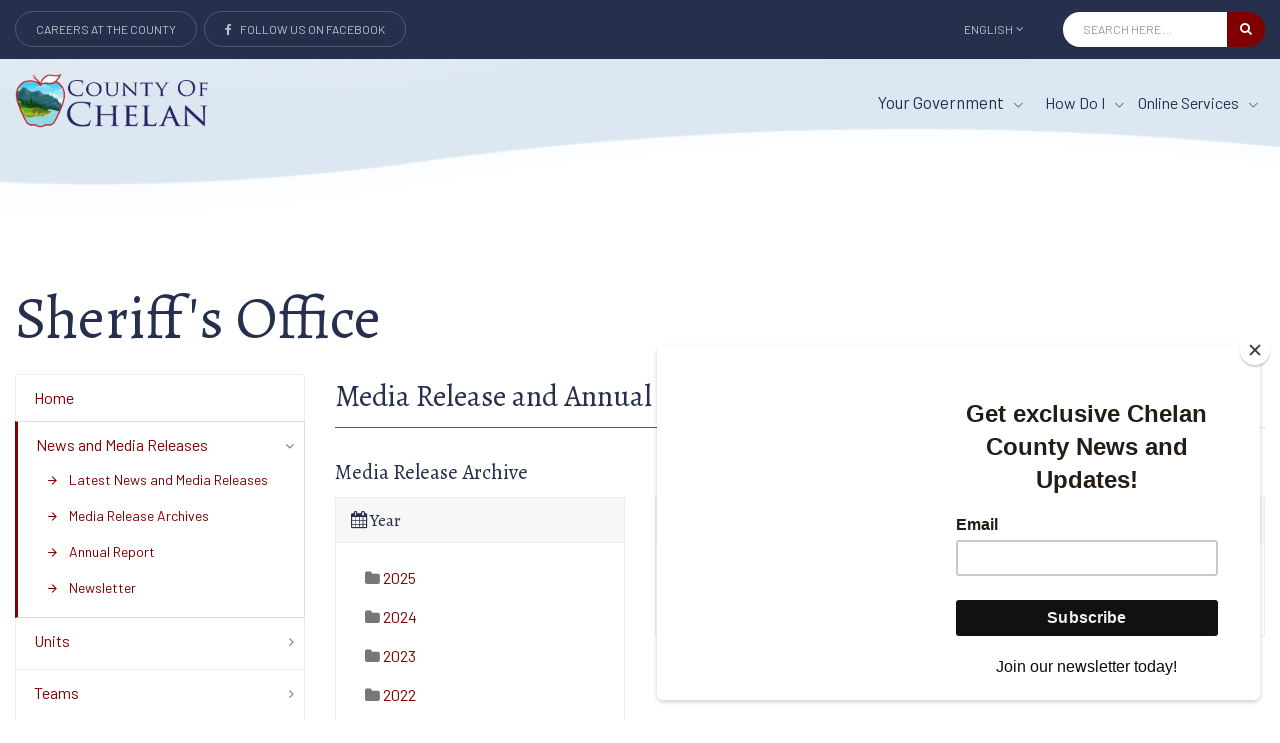

--- FILE ---
content_type: text/html;charset=UTF-8
request_url: https://www.co.chelan.wa.us/sheriff/pages/media-release-and-annual-report-archives
body_size: 101583
content:
<!DOCTYPE html>

<html lang="en">


<head>
<!-- Title -->
<title>County of Chelan, Washington</title>
<!-- Required Meta Tags Always Come First -->
<meta charset="utf-8">
<meta name="viewport" content="width=device-width, initial-scale=1">
<meta http-equiv="x-ua-compatible" content="ie=edge">
<meta http-equiv="Content-Type" content="text/html; charset=ISO-8859-1">
<meta http-equiv="Content-Language" content="es-mx">

<!-- Favicon -->
<link rel="shortcut icon" href="/images/favicon.ico">
<!-- Google Fonts -->
<link href="https://fonts.googleapis.com/css?family=Barlow:300,400,400i,500,700%7CAlegreya:400" rel="stylesheet">
<!-- CSS Implementing Plugins -->


<!-- CSS Unify -->






<script id="mcjs">!function(c,h,i,m,p){m=c.createElement(h),p=c.getElementsByTagName(h)[0],m.async=1,m.src=i,p.parentNode.insertBefore(m,p)}(document,"script","https://chimpstatic.com/mcjs-connected/js/users/33c5bc839f74533fa96ff0ea4/9216c4e778c883e643f208158.js");</script>

<meta property="og:title" content="Chelan County Sheriff's Office - Media Release and Annual Report Archives" /><meta property="og:description" content="" /><meta property="og:image" content="\images\facebook-og16x9.jpg" /><meta property="og:url" content="www.co.chelan.wa.us/sheriff/pages/media-release-and-annual-report-archives" /><meta property="twitter:title" content="Chelan County Sheriff's Office - Media Release and Annual Report Archives" /><meta property="twitter:description" content="" /><meta property="twitter:image" content="\images\facebook-og16x9.jpg" /><meta property="twitter:site" content="@ChelanCounty" /><meta property="twitter:card" content="summary" /><link href="&#x2f;assets&#x2f;vendor&#x2f;bootstrap&#x2f;bootstrap.css&#x3f;5F27218534203B8342D0F5F535864D9E" media="all" rel="stylesheet" type="text&#x2f;css">
<link href="&#x2f;assets&#x2f;vendor&#x2f;jquery-ui&#x2f;themes&#x2f;base&#x2f;jquery-ui.min.css&#x3f;5F27218534203B8342D0F5F535864D9E" media="all" rel="stylesheet" type="text&#x2f;css">
<link href="&#x2f;assets&#x2f;vendor&#x2f;icon-awesome&#x2f;css&#x2f;font-awesome.min.css&#x3f;5F27218534203B8342D0F5F535864D9E" media="all" rel="stylesheet" type="text&#x2f;css">
<link href="&#x2f;assets&#x2f;vendor&#x2f;icon-line-pro&#x2f;style.css&#x3f;5F27218534203B8342D0F5F535864D9E" media="all" rel="stylesheet" type="text&#x2f;css">
<link href="&#x2f;assets&#x2f;vendor&#x2f;icon-hs&#x2f;style.css&#x3f;5F27218534203B8342D0F5F535864D9E" media="all" rel="stylesheet" type="text&#x2f;css">
<link href="&#x2f;assets&#x2f;vendor&#x2f;icon-material&#x2f;material-icons.css&#x3f;5F27218534203B8342D0F5F535864D9E" media="all" rel="stylesheet" type="text&#x2f;css">
<link href="&#x2f;assets&#x2f;vendor&#x2f;animate.css&#x3f;5F27218534203B8342D0F5F535864D9E" media="all" rel="stylesheet" type="text&#x2f;css">
<link href="&#x2f;assets&#x2f;vendor&#x2f;hs-megamenu&#x2f;src&#x2f;hs.megamenu.css&#x3f;5F27218534203B8342D0F5F535864D9E" media="all" rel="stylesheet" type="text&#x2f;css">
<link href="&#x2f;assets&#x2f;vendor&#x2f;hamburgers&#x2f;hamburgers.min.css&#x3f;5F27218534203B8342D0F5F535864D9E" media="all" rel="stylesheet" type="text&#x2f;css">
<link href="&#x2f;assets&#x2f;vendor&#x2f;slick-carousel&#x2f;slick&#x2f;slick.css&#x3f;5F27218534203B8342D0F5F535864D9E" media="all" rel="stylesheet" type="text&#x2f;css">
<link href="&#x2f;assets&#x2f;styles.css&#x3f;5F27218534203B8342D0F5F535864D9E" media="all" rel="stylesheet" type="text&#x2f;css">
<link href="&#x2f;assets&#x2f;custom.css&#x3f;5F27218534203B8342D0F5F535864D9E" media="all" rel="stylesheet" type="text&#x2f;css">
<link href="&#x2f;assets&#x2f;vendor&#x2f;animate.css&#x3f;5F27218534203B8342D0F5F535864D9E" media="all" rel="stylesheet" type="text&#x2f;css">
<link href="&#x2f;assets&#x2f;vendor&#x2f;custombox&#x2f;custombox.css&#x3f;5F27218534203B8342D0F5F535864D9E" media="all" rel="stylesheet" type="text&#x2f;css">
<link href="&#x2f;assets&#x2f;vendor&#x2f;fancybox&#x2f;jquery.fancybox.min.css&#x3f;5F27218534203B8342D0F5F535864D9E" media="all" rel="stylesheet" type="text&#x2f;css">
<link href="&#x2f;assets&#x2f;vendor&#x2f;datatables&#x2f;datatables.css&#x3f;5F27218534203B8342D0F5F535864D9E" media="all" rel="stylesheet" type="text&#x2f;css">
<script src="&#x2f;assets&#x2f;vendor&#x2f;jquery&#x2f;jquery.min.js&#x3f;5F27218534203B8342D0F5F535864D9E" type="text&#x2f;javascript"></script>
<script src="&#x2f;assets&#x2f;vendor&#x2f;jquery-migrate&#x2f;jquery-migrate.min.js&#x3f;5F27218534203B8342D0F5F535864D9E" type="text&#x2f;javascript"></script>
<script src="&#x2f;assets&#x2f;vendor&#x2f;bootstrap&#x2f;bootstrap.min.js&#x3f;5F27218534203B8342D0F5F535864D9E" type="text&#x2f;javascript"></script>
<script src="&#x2f;assets&#x2f;vendor&#x2f;custom.js&#x3f;5F27218534203B8342D0F5F535864D9E" type="text&#x2f;javascript"></script>
<script src="&#x2f;assets&#x2f;vendor&#x2f;jquery.maskedinput&#x2f;src&#x2f;jquery.maskedinput.js&#x3f;5F27218534203B8342D0F5F535864D9E" type="text&#x2f;javascript"></script>
</head>

		<body>
		  <main>
			

 <!-- Header -->
 <header id="js-header" class="u-header">
    <div class="u-header__section">
      <!-- Topbar -->
      <div class="g-bg-main">
        <div class="container g-py-5">
          <ul class="list-inline d-flex align-items-center g-mb-0">
            <li class="list-inline-item d-none d-lg-inline-block">
              <a class="u-link-v5 g-brd-around g-brd-white-opacity-0_2 g-color-white-opacity-0_7 g-color-white--hover g-font-size-12 g-rounded-20 text-uppercase g-px-20 g-py-10" href="/human-resources/jobs" aria-label="Careers at the county Button">Careers at the County</a>
            </li>
             <li class="list-inline-item d-none d-lg-inline-block">
              <a class="u-link-v5 g-brd-around g-brd-white-opacity-0_2 g-color-white-opacity-0_7 g-color-white--hover g-font-size-12 g-rounded-20 text-uppercase g-px-20 g-py-10" href="https://www.facebook.com/ChelanCounty" target="_blank" aria-label="Link to Facebook"><i class="fa fa-facebook"></i> &nbsp;&nbsp; Follow Us on Facebook</a>
            </li>

            <!-- Language -->
            <li class="list-inline-item g-pos-rel ml-lg-auto">
              <a id="language-dropdown-invoker" role="button" class="d-none d-sm-flex align-items-center u-link-v5 g-color-white-opacity-0_7 g-color-white--hover g-font-size-12 text-uppercase g-pl-0 g-pl-10--lg g-pr-10 g-py-15" href="#"
                 aria-controls="language-dropdown"
                 aria-haspopup="true"
                 aria-expanded="false"
                 data-dropdown-event="hover"
                 data-dropdown-target="#language-dropdown"
                 data-dropdown-type="css-animation"
                 data-dropdown-duration="0"
                 data-dropdown-hide-on-scroll="true"
                 data-dropdown-animation-in="fadeIn"
                 data-dropdown-animation-out="fadeOut">


                English
                <i class="g-ml-3 fa fa-angle-down"></i>
              </a>

              
              <ul id="language-dropdown" class="list-unstyled u-shadow-v39 g-brd-around g-brd-4 g-brd-white g-bg-secondary g-pos-abs g-left-0 g-z-index-99 g-mt-5"
                  aria-labelledby="language-dropdown-invoker">
                <li class="dropdown-item g-brd-bottom g-brd-2 g-brd-white g-px-0 g-py-2">
                  <a class="nav-link d-flex align-items-center g-color-main g-color-primary--hover g-bg-secondary-dark-v2--hover g-font-size-default" href="/sheriff/pages/media-release-and-annual-report-archives">

                    English
                  </a>
                </li>
                <li class="dropdown-item g-px-0 g-py-2">
				  

                  <a class="nav-link d-flex align-items-center g-color-main g-color-primary--hover g-bg-secondary-dark-v2--hover g-font-size-default" href="https://www-co-chelan-wa-us.translate.goog/?_x_tr_sl=auto&_x_tr_tl=es&_x_tr_hl=en-US&_x_tr_pto=nui">

                    Spanish
                  </a>
                </li>
              </ul>
            </li>
            <!-- End Language -->

            <!-- Jump To -->
            <li class="list-inline-item g-pos-rel">
              <a id="jump-to-dropdown-invoker" class="d-block d-lg-none u-link-v5 g-color-white-opacity-0_7 g-color-white--hover g-font-size-12 text-uppercase g-py-7" href="#"
                 aria-controls="jump-to-dropdown"
                 aria-haspopup="true"
                 aria-expanded="false"
                 data-dropdown-event="hover"
                 data-dropdown-target="#jump-to-dropdown"
                 data-dropdown-type="css-animation"
                 data-dropdown-duration="0"
                 data-dropdown-hide-on-scroll="true"
                 data-dropdown-animation-in="fadeIn"
                 data-dropdown-animation-out="fadeOut">
                Jump To
                <i class="g-ml-3 fa fa-angle-down"></i>
              </a>
              <ul id="jump-to-dropdown" class="list-unstyled u-shadow-v39 g-brd-around g-brd-4 g-brd-white g-bg-secondary g-pos-abs g-left-0 g-z-index-99 g-mt-13"
                  aria-labelledby="jump-to-dropdown-invoker">
                <li class="dropdown-item g-brd-bottom g-brd-2 g-brd-white g-px-0 g-py-2">
                  <a class="nav-link g-color-main g-color-primary--hover g-bg-secondary-dark-v2--hover g-font-size-default" href="/human-resources/jobs">Careers at the County</a>
                </li>
               
              </ul>
            </li>
            <!-- End Jump To -->

            <!-- Links -->
           

            <!-- Search -->
            <li class="list-inline-item g-ml-15--lg ml-auto">
              <form action="/search/results" id="searchform" class="input-group u-shadow-v19 g-brd-primary--focus g-rounded-20" role="search" aria-label="Search Form" autocomplete="off">
                <input id="searchkey" name="searchkey"  aria-label="Search Input" class="form-control g-brd-none g-bg-white g-font-size-12 text-uppercase g-rounded-left-20 g-pl-20 g-py-9" type="text" placeholder="Search here ...">
                <button id="searchbutt" aria-label="search button" class="btn input-group-addon d-flex align-items-center g-brd-none g-color-white g-bg-primary g-bg-primary-light-v1--hover g-font-size-13 g-rounded-right-20 g-transition-0_2" type="submit">
                  <i class="fa fa-search"></i>
                </button>
              </form>
            </li>
            <!-- End Search -->
          </ul>
        </div>
      </div>
      <!-- End Topbar -->

	  <!-- Alert Marquee -->
	  

      <div class="container">
        <!-- Nav -->
        <nav class="js-mega-menu navbar navbar-expand-lg g-px-0 g-py-5 g-py-0--lg">
          <!-- Logo -->
          <a class="navbar-brand g-max-width-170 g-max-width-200--lg" href="/">
           
			 
			 <img class="img-fluid" src="/images/cc_Logo_blue.png" alt="Chelan County Logo">
          </a>
          <!-- End Logo -->

          <!-- Responsive Toggle Button -->
          <button class="navbar-toggler navbar-toggler-right btn g-line-height-1 g-brd-none g-pa-0" type="button"
                  aria-label="Toggle navigation"
                  aria-expanded="false"
                  aria-controls="navBar"
                  data-toggle="collapse"
                  data-target="#navBar">
            <span class="hamburger hamburger--slider g-px-0">
              <span class="hamburger-box">
                <span class="hamburger-inner"></span>
              </span>
            </span>
          </button>
          <!-- End Responsive Toggle Button -->

          <!-- Navigation -->
		  

          <div id="navBar" class="collapse navbar-collapse">
            <ul class="navbar-nav align-items-lg-center g-py-30 g-py-0--lg ml-auto">
               
                <!-- Pages - Mega Menu -->
                <li class="nav-item hs-has-mega-menu" data-animation-in="fadeIn" data-animation-out="fadeOut" data-position="left">
	                <a id="mega-menu-label-1" role="button" class="nav-link g-color-main g-color-primary--hover g-font-size-15 g-font-size-17--xl g-px-15--lg g-py-10 g-py-30--lg" href="#!"
	                   aria-haspopup="true" aria-expanded="false"> Your Government <i class="hs-icon hs-icon-arrow-bottom g-font-size-11 g-ml-7"></i>
	                </a>


					<div class="w-100 hs-mega-menu u-shadow-v39 g-brd-around g-brd-7 g-brd-white g-bg-secondary g-text-transform-none g-pa-30 g-pa-50--lg g-my-20 g-my-0--lg" aria-labelledby="mega-menu-label-1">
		                  <span class="d-block h1 g-brd-bottom g-brd-2 g-brd-main pb-2 mb-3">Your Government</span>

		                  <div class="row">
								
									 <div class="col-sm-6 col-lg-3">
										 
											 <div class="py-2">
											 <a class="d-flex g-color-main g-color-primary--hover g-text-underline--none--hover g-py-5" href="/assessor">
											 Assessor
											 </a>
											 </div>
										
									 </div>
								
									 <div class="col-sm-6 col-lg-3">
										 
											 <div class="py-2">
											 <a class="d-flex g-color-main g-color-primary--hover g-text-underline--none--hover g-py-5" href="/auditor">
											 Auditor
											 </a>
											 </div>
										
									 </div>
								
									 <div class="col-sm-6 col-lg-3">
										 
											 <div class="py-2">
											 <a class="d-flex g-color-main g-color-primary--hover g-text-underline--none--hover g-py-5" href="/board-of-commissioners">
											 Board Of County Commissioners
											 </a>
											 </div>
										
									 </div>
								
									 <div class="col-sm-6 col-lg-3">
										 
											 <div class="py-2">
											 <a class="d-flex g-color-main g-color-primary--hover g-text-underline--none--hover g-py-5" href="/community-development">
											 Community Development
											 </a>
											 </div>
										
									 </div>
								
									 <div class="col-sm-6 col-lg-3">
										 
											 <div class="py-2">
											 <a class="d-flex g-color-main g-color-primary--hover g-text-underline--none--hover g-py-5" href="/coroner">
											 Coroner
											 </a>
											 </div>
										
									 </div>
								
									 <div class="col-sm-6 col-lg-3">
										 
											 <div class="py-2">
											 <a class="d-flex g-color-main g-color-primary--hover g-text-underline--none--hover g-py-5" href="/district-court">
											 District Court
											 </a>
											 </div>
										
									 </div>
								
									 <div class="col-sm-6 col-lg-3">
										 
											 <div class="py-2">
											 <a class="d-flex g-color-main g-color-primary--hover g-text-underline--none--hover g-py-5" href="/district-court-probation">
											 District Court Probation
											 </a>
											 </div>
										
									 </div>
								
									 <div class="col-sm-6 col-lg-3">
										 
											 <div class="py-2">
											 <a class="d-flex g-color-main g-color-primary--hover g-text-underline--none--hover g-py-5" href="/elections">
											 Elections
											 </a>
											 </div>
										
									 </div>
								
									 <div class="col-sm-6 col-lg-3">
										 
											 <div class="py-2">
											 <a class="d-flex g-color-main g-color-primary--hover g-text-underline--none--hover g-py-5" href="/emergency-management">
											 Emergency Management
											 </a>
											 </div>
										
									 </div>
								
									 <div class="col-sm-6 col-lg-3">
										 
											 <div class="py-2">
											 <a class="d-flex g-color-main g-color-primary--hover g-text-underline--none--hover g-py-5" href="/facility-maintenance">
											 Facility Maintenance
											 </a>
											 </div>
										
									 </div>
								
									 <div class="col-sm-6 col-lg-3">
										 
											 <div class="py-2">
											 <a class="d-flex g-color-main g-color-primary--hover g-text-underline--none--hover g-py-5" href="/fire-prevention-and-investigation">
											 Fire Prevention and Investigation
											 </a>
											 </div>
										
									 </div>
								
									 <div class="col-sm-6 col-lg-3">
										 
											 <div class="py-2">
											 <a class="d-flex g-color-main g-color-primary--hover g-text-underline--none--hover g-py-5" href="/flood-control-zone-district">
											 Flood Control Zone District
											 </a>
											 </div>
										
									 </div>
								
									 <div class="col-sm-6 col-lg-3">
										 
											 <div class="py-2">
											 <a class="d-flex g-color-main g-color-primary--hover g-text-underline--none--hover g-py-5" href="/human-resources">
											 Human Resources
											 </a>
											 </div>
										
									 </div>
								
									 <div class="col-sm-6 col-lg-3">
										 
											 <div class="py-2">
											 <a class="d-flex g-color-main g-color-primary--hover g-text-underline--none--hover g-py-5" href="/juvenile">
											 Juvenile Justice Center
											 </a>
											 </div>
										
									 </div>
								
									 <div class="col-sm-6 col-lg-3">
										 
											 <div class="py-2">
											 <a class="d-flex g-color-main g-color-primary--hover g-text-underline--none--hover g-py-5" href="/law-library">
											 Law Library
											 </a>
											 </div>
										
									 </div>
								
									 <div class="col-sm-6 col-lg-3">
										 
											 <div class="py-2">
											 <a class="d-flex g-color-main g-color-primary--hover g-text-underline--none--hover g-py-5" href="/natural-resources">
											 Natural Resources
											 </a>
											 </div>
										
									 </div>
								
									 <div class="col-sm-6 col-lg-3">
										 
											 <div class="py-2">
											 <a class="d-flex g-color-main g-color-primary--hover g-text-underline--none--hover g-py-5" href="/prosecutor">
											 Prosecuting Attorney
											 </a>
											 </div>
										
									 </div>
								
									 <div class="col-sm-6 col-lg-3">
										 
											 <div class="py-2">
											 <a class="d-flex g-color-main g-color-primary--hover g-text-underline--none--hover g-py-5" href="/public-records-request">
											 Public Records Request
											 </a>
											 </div>
										
									 </div>
								
									 <div class="col-sm-6 col-lg-3">
										 
											 <div class="py-2">
											 <a class="d-flex g-color-main g-color-primary--hover g-text-underline--none--hover g-py-5" href="/public-works">
											 Public Works
											 </a>
											 </div>
										
									 </div>
								
									 <div class="col-sm-6 col-lg-3">
										 
											 <div class="py-2">
											 <a class="d-flex g-color-main g-color-primary--hover g-text-underline--none--hover g-py-5" href="/regional-jail">
											 Regional Justice Center
											 </a>
											 </div>
										
									 </div>
								
									 <div class="col-sm-6 col-lg-3">
										 
											 <div class="py-2">
											 <a class="d-flex g-color-main g-color-primary--hover g-text-underline--none--hover g-py-5" href="/sheriff">
											 Sheriff's Office
											 </a>
											 </div>
										
									 </div>
								
									 <div class="col-sm-6 col-lg-3">
										 
											 <div class="py-2">
											 <a class="d-flex g-color-main g-color-primary--hover g-text-underline--none--hover g-py-5" href="/solid-waste-management">
											 Solid Waste Management
											 </a>
											 </div>
										
									 </div>
								
									 <div class="col-sm-6 col-lg-3">
										 
											 <div class="py-2">
											 <a class="d-flex g-color-main g-color-primary--hover g-text-underline--none--hover g-py-5" href="/superior-court">
											 Superior Court
											 </a>
											 </div>
										
									 </div>
								
									 <div class="col-sm-6 col-lg-3">
										 
											 <div class="py-2">
											 <a class="d-flex g-color-main g-color-primary--hover g-text-underline--none--hover g-py-5" href="/clerk">
											 Superior Court Clerk
											 </a>
											 </div>
										
									 </div>
								
									 <div class="col-sm-6 col-lg-3">
										 
											 <div class="py-2">
											 <a class="d-flex g-color-main g-color-primary--hover g-text-underline--none--hover g-py-5" href="/treasurer">
											 Treasurer
											 </a>
											 </div>
										
									 </div>
								
						 </div>

						 <span class="d-block h1 g-brd-bottom g-brd-2 g-brd-main pb-2 mb-3 mt-4">Community Outreach</span>

		                  <div class="row">
								
									 <div class="col-sm-6 col-lg-4">
										 
											 <div class="py-2">
												 
												 	<a class="d-flex g-color-main g-color-primary--hover g-text-underline--none--hover g-py-5" href="/board-of-commissioners/pages/housing">
														 Homeless Housing Network
													 </a>
												 
											 </div>
										
									 </div>
								
									 <div class="col-sm-6 col-lg-4">
										 
											 <div class="py-2">
												 
													 <a class="d-flex g-color-main g-color-primary--hover g-text-underline--none--hover g-py-5" href="/boundary-review-board">
														 Boundary Review Board
													 </a>
												 
											 </div>
										
									 </div>
								
									 <div class="col-sm-6 col-lg-4">
										 
											 <div class="py-2">
												 
												 	<a class="d-flex g-color-main g-color-primary--hover g-text-underline--none--hover g-py-5" href="http://www.chelancountyfair.com">
														 Chelan County Fair
													 </a>
												 
											 </div>
										
									 </div>
								
									 <div class="col-sm-6 col-lg-4">
										 
											 <div class="py-2">
												 
													 <a class="d-flex g-color-main g-color-primary--hover g-text-underline--none--hover g-py-5" href="/communications">
														 Communications
													 </a>
												 
											 </div>
										
									 </div>
								
									 <div class="col-sm-6 col-lg-4">
										 
											 <div class="py-2">
												 
												 	<a class="d-flex g-color-main g-color-primary--hover g-text-underline--none--hover g-py-5" href="http://www.chelancountyexpocenter.com">
														 Chelan County Expo Center
													 </a>
												 
											 </div>
										
									 </div>
								
									 <div class="col-sm-6 col-lg-4">
										 
											 <div class="py-2">
												 
													 <a class="d-flex g-color-main g-color-primary--hover g-text-underline--none--hover g-py-5" href="/farm-worker-housing">
														 Farm Worker Housing
													 </a>
												 
											 </div>
										
									 </div>
								
									 <div class="col-sm-6 col-lg-4">
										 
											 <div class="py-2">
												 
												 	<a class="d-flex g-color-main g-color-primary--hover g-text-underline--none--hover g-py-5" href="http://www.cdhd.wa.gov">
														 Chelan-Douglas Health District
													 </a>
												 
											 </div>
										
									 </div>
								
									 <div class="col-sm-6 col-lg-4">
										 
											 <div class="py-2">
												 
													 <a class="d-flex g-color-main g-color-primary--hover g-text-underline--none--hover g-py-5" href="/horticultural-pest-and-disease-board">
														 Horticultural Pest and Disease Board
													 </a>
												 
											 </div>
										
									 </div>
								
									 <div class="col-sm-6 col-lg-4">
										 
											 <div class="py-2">
												 
													 <a class="d-flex g-color-main g-color-primary--hover g-text-underline--none--hover g-py-5" href="/noxious-weed">
														 Noxious Weed Control Board
													 </a>
												 
											 </div>
										
									 </div>
								
									 <div class="col-sm-6 col-lg-4">
										 
											 <div class="py-2">
												 
												 	<a class="d-flex g-color-main g-color-primary--hover g-text-underline--none--hover g-py-5" href="https://www.ohmegardens.org">
														 Ohme Gardens
													 </a>
												 
											 </div>
										
									 </div>
								
									 <div class="col-sm-6 col-lg-4">
										 
											 <div class="py-2">
												 
													 <a class="d-flex g-color-main g-color-primary--hover g-text-underline--none--hover g-py-5" href="/veterans-program">
														 Veterans Program
													 </a>
												 
											 </div>
										
									 </div>
								
									 <div class="col-sm-6 col-lg-4">
										 
											 <div class="py-2">
												 
												 	<a class="d-flex g-color-main g-color-primary--hover g-text-underline--none--hover g-py-5" href="https://www.visitchelancounty.com/">
														 Visit Chelan County
													 </a>
												 
											 </div>
										
									 </div>
								
									 <div class="col-sm-6 col-lg-4">
										 
											 <div class="py-2">
												 
												 	<a class="d-flex g-color-main g-color-primary--hover g-text-underline--none--hover g-py-5" href="http://www.wenatcheeriverpark.org">
														 Wenatchee River County Park
													 </a>
												 
											 </div>
										
									 </div>
								
									 <div class="col-sm-6 col-lg-4">
										 
											 <div class="py-2">
												 
												 	<a class="d-flex g-color-main g-color-primary--hover g-text-underline--none--hover g-py-5" href="http://extension.wsu.edu/chelan-douglas/ ">
														 WSU Extension
													 </a>
												 
											 </div>
										
									 </div>
								
						 </div>
					</div>
               <!-- End Mega Menu -->
               </li>
               <!-- End Pages - Mega Menu -->

   			   <li class="nav-item hs-has-mega-menu" data-animation-in="fadeIn" data-animation-out="fadeOut" data-position="left">
	                <a id="mega-menu-label-2" class="nav-link g-color-main role="button" aria-label="How Do I menu item" class="g-color-primary--hover g-font-size-15 g-font-size-17--xl g-px-15--lg g-py-10 g-py-30--lg" href="#!"
	                   aria-haspopup="true"
	                   aria-expanded="false">
	                  How Do I
	                  <i class="hs-icon hs-icon-arrow-bottom g-font-size-11 g-ml-7"></i>
	                </a>

	                <!-- Mega Menu -->
	                <div class="w-100 hs-mega-menu u-shadow-v39 g-brd-around g-brd-7 g-brd-white g-bg-secondary g-text-transform-none g-pa-30 g-pa-50--lg g-my-20 g-my-0--lg" aria-labelledby="mega-menu-label-1">
	                  <span class="d-block h1 g-brd-bottom g-brd-2 g-brd-main pb-2 mb-5">How Do I  <a class="btn u-shadow-v33 g-color-white g-bg-primary g-bg-main--hover g-rounded-30 g-px-35 g-py-13 pull-right" href="/howdoi">See All...</a></span>
					  <div class="row">
							
										 <div class="col-sm-6 col-lg-3">
											 
												 <div class="py-2">
													 	<span class="g-font-size-16">Apply For</span>
														<ul>
															
																<li class="g-font-primary ">
																
																		
																		<a class="g-font-size-14" href="/human-resources/jobs">A Job</a>
																	
																</li>
															
																<li class="g-font-primary ">
																
																		
																		<a class="g-font-size-14" href="/public-works/pages/addressing-and-road-naming">A New Address</a>
																	
																</li>
															
																<li class="g-font-primary ">
																
																	<a class="g-font-size-14" href="https://www.co.chelan.wa.us/solid-waste-management/pages/adopt-a-county-road">Adopt a County Road Program</a>
																
																</li>
															
																<li class="g-font-primary ">
																
																		
																		<a class="g-font-size-14" href="/community-development/pages/building">Building Permit</a>
																	
																</li>
															
																<li class="g-font-primary ">
																
																		
																		<a class="g-font-size-14" href="https://chelanwa.permitium.com/ccw/start">Concealed Pistol License (CPL)</a>
																	
																</li>
															
														</ul>
												 </div>
											
										 </div>
									 
										 <div class="col-sm-6 col-lg-3">
											 
												 <div class="py-2">
													 	<span class="g-font-size-16">Contact</span>
														<ul>
															
																<li class="g-font-primary ">
																
																		
																		<a class="g-font-size-14" href="/assessor/contacts">Assessor's Office</a>
																	
																</li>
															
																<li class="g-font-primary ">
																
																		
																		<a class="g-font-size-14" href="/board-of-commissioners/contacts">Board of Commissioners</a>
																	
																</li>
															
																<li class="g-font-primary ">
																
																		
																		<a class="g-font-size-14" href="/elections/contacts">Chelan County Elections</a>
																	
																</li>
															
																<li class="g-font-primary ">
																
																		
																		<a class="g-font-size-14" href="/coroner/contacts">Coroner's Office</a>
																	
																</li>
															
																<li class="g-font-primary ">
																
																		
																		<a class="g-font-size-14" href="/clerk/contacts">Court Clerk</a>
																	
																</li>
															
														</ul>
												 </div>
											
										 </div>
									 
										 <div class="col-sm-6 col-lg-3">
											 
												 <div class="py-2">
													 	<span class="g-font-size-16">Find </span>
														<ul>
															
																<li class="g-font-primary ">
																
																		
																		<a class="g-font-size-14" href="/assessor/pages/find-a-property-line">A Property Line</a>
																	
																</li>
															
																<li class="g-font-primary ">
																
																	<a class="g-font-size-14" href="https://www.co.chelan.wa.us/files/regional-jail/documents/CCRJC%20TRIFOLD%20-spanish_April%202024.pdf">Agencias de Fianza de Bonos</a>
																
																</li>
															
																<li class="g-font-primary ">
																
																	<a class="g-font-size-14" href="https://www.co.chelan.wa.us/files/regional-jail/documents/CCRJC%20TRIFOLD%20-%20ENGLISH_April%202024.pdf">Bail Bond Agencies</a>
																
																</li>
															
																<li class="g-font-primary ">
																
																		
																		<a class="g-font-size-14" href="/prosecutor/pages/subpoena-for-pending-trials">Check Subpoena Status</a>
																	
																</li>
															
																<li class="g-font-primary ">
																
																		
																		<a class="g-font-size-14" href="https://www.co.chelan.wa.us//files/superior-court/documents/UPDATED 121625 approved transcriptionist.pdf">Court Approved Transcribers for Chelan County Superior Court</a>
																	
																</li>
															
														</ul>
												 </div>
											
										 </div>
									 
										 <div class="col-sm-6 col-lg-3">
											 
												 <div class="py-2">
													 	<span class="g-font-size-16">File A</span>
														<ul>
															
																<li class="g-font-primary ">
																
																	<a class="g-font-size-14" href="https://www.co.chelan.wa.us/files/prosecutor/documents/Claim%20for%20Damages%20Form%202025%20(fillable).pdf">Claim Against Chelan County </a>
																
																</li>
															
														</ul>
												 </div>
											
										 </div>
									 
										 <div class="col-sm-6 col-lg-3">
											 
												 <div class="py-2">
													 	<span class="g-font-size-16">Pay For</span>
														<ul>
															
																<li class="g-font-primary ">
																
																		
																		<a class="g-font-size-14" href="/clerk/pages/financial-collector">Court Cost and Restitution</a>
																	
																</li>
															
																<li class="g-font-primary ">
																
																		
																		<a class="g-font-size-14" href="/regional-jail/pages/inmate-phone-and-commissary-accounts-">Jail Commissary Account</a>
																	
																</li>
															
																<li class="g-font-primary ">
																
																		
																		<a class="g-font-size-14" href="/district-court-probation/pages/probation-online-payments">Probation Fees Online</a>
																	
																</li>
															
																<li class="g-font-primary ">
																
																		
																		<a class="g-font-size-14" href="/treasurer/pages/make-payments">Property Taxes</a>
																	
																</li>
															
														</ul>
												 </div>
											
										 </div>
									 
										 <div class="col-sm-6 col-lg-3">
											 
												 <div class="py-2">
													 	<span class="g-font-size-16">Learn About</span>
														<ul>
															
																<li class="g-font-primary ">
																
																		
																		<a class="g-font-size-14" href="/district-court/pages/anti-harassment">Anti Harassment</a>
																	
																</li>
															
																<li class="g-font-primary ">
																
																		
																		<a class="g-font-size-14" href="/district-court/pages/domestic-violence">Domestic Violence </a>
																	
																</li>
															
																<li class="g-font-primary ">
																
																		
																		<a class="g-font-size-14" href="/clerk/pages/domestic-violence-assistance">Domestic Violence Assistance</a>
																	
																</li>
															
																<li class="g-font-primary ">
																
																		
																		<a class="g-font-size-14" href="/clerk/pages/domestic-violence-assistance">Domestic Violence Protection</a>
																	
																</li>
															
																<li class="g-font-primary ">
																
																		
																		<a class="g-font-size-14" href="/files/assessor/documents/2015TroubleShootingTips.pdf">GIS Mapping and Trouble Shooting Tips</a>
																	
																</li>
															
														</ul>
												 </div>
											
										 </div>
									 
										 <div class="col-sm-6 col-lg-3">
											 
												 <div class="py-2">
													 	<span class="g-font-size-16">Register To</span>
														<ul>
															
																<li class="g-font-primary ">
																
																	<a class="g-font-size-14" href="https://jury.co.chelan.wa.us">Jury Duty</a>
																
																</li>
															
																<li class="g-font-primary ">
																
																		
																		<a class="g-font-size-14" href="/clerk/pages/parenting-class">Parenting Class</a>
																	
																</li>
															
																<li class="g-font-primary ">
																
																	<a class="g-font-size-14" href="http://www.sos.wa.gov/elections/myvote/">Vote</a>
																
																</li>
															
														</ul>
												 </div>
											
										 </div>
									 
										 <div class="col-sm-6 col-lg-3">
											 
												 <div class="py-2">
													 	<span class="g-font-size-16">Report</span>
														<ul>
															
																<li class="g-font-primary ">
																
																		
																		<a class="g-font-size-14" href="/community-development/pages/code-enforcement">Code Violation</a>
																	
																</li>
															
																<li class="g-font-primary ">
																
																		
																		<a class="g-font-size-14" href="/public-works/forms/report-a-problem">Icy Road Conditions</a>
																	
																</li>
															
																<li class="g-font-primary ">
																
																		
																		<a class="g-font-size-14" href="/public-works/forms/report-a-problem">Missing Traffic Signs</a>
																	
																</li>
															
																<li class="g-font-primary ">
																
																		
																		<a class="g-font-size-14" href="/horticultural-pest-and-disease-board/forms/report-a-problem">Pest Infestation on fruit trees</a>
																	
																</li>
															
																<li class="g-font-primary ">
																
																		
																		<a class="g-font-size-14" href="/public-works/forms/report-a-problem">Problem</a>
																	
																</li>
															
														</ul>
												 </div>
											
										 </div>
									 
										 <div class="col-sm-6 col-lg-3">
											 
												 <div class="py-2">
													 	<span class="g-font-size-16">Request </span>
														<ul>
															
																<li class="g-font-primary ">
																
																		
																		<a class="g-font-size-14" href="/public-records-request"> Public Records</a>
																	
																</li>
															
																<li class="g-font-primary ">
																
																		
																		<a class="g-font-size-14" href="/district-court/pages/courtcase-record-request">District Court Case Records</a>
																	
																</li>
															
																<li class="g-font-primary ">
																
																		
																		<a class="g-font-size-14" href="/district-court/pages/administrative-record-request">District Court: Administrative Records GR 31.1</a>
																	
																</li>
															
																<li class="g-font-primary ">
																
																	<a class="g-font-size-14" href="https://www.co.chelan.wa.us/community-development/contacts">Flood Elevation Certificate</a>
																
																</li>
															
																<li class="g-font-primary ">
																
																		
																		<a class="g-font-size-14" href="/files/assessor/documents/request_for_property_review.pdf">For Property Valuation Review</a>
																	
																</li>
															
														</ul>
												 </div>
											
										 </div>
									 
										 <div class="col-sm-6 col-lg-3">
											 
												 <div class="py-2">
													 	<span class="g-font-size-16">Search For</span>
														<ul>
															
																<li class="g-font-primary ">
																
																		
																		<a class="g-font-size-14" href="/board-of-commissioners/pages/document-and-record-search">Commissioner's Public Documents</a>
																	
																</li>
															
																<li class="g-font-primary ">
																
																		
																		<a class="g-font-size-14" href="/regional-jail/pages/jail-registry--inmate-list">Inmate / Arrestee</a>
																	
																</li>
															
														</ul>
												 </div>
											
										 </div>
									 
										 <div class="col-sm-6 col-lg-3">
											 
												 <div class="py-2">
													 	<span class="g-font-size-16">View</span>
														<ul>
															
																<li class="g-font-primary ">
																
																		
																		<a class="g-font-size-14" href="/clerk/pages/court-calendars">Court Dockets and Schedules</a>
																	
																</li>
															
														</ul>
												 </div>
											
										 </div>
									 
					  </div>
	 			  </div>
			  </li>

			  <li class="nav-item hs-has-mega-menu" data-animation-in="fadeIn" data-animation-out="fadeOut" data-position="left">
	                <a id="mega-menu-label-3" class="nav-link g-color-main role="button" aria-label="Online Services menu item" class="g-color-primary--hover g-font-size-15 g-font-size-17--xl g-px-15--lg g-py-10 g-py-30--lg" href="#!"
	                   aria-haspopup="true" aria-expanded="false">
	                  Online Services
	                  <i class="hs-icon hs-icon-arrow-bottom g-font-size-11 g-ml-7"></i>
	                </a>

	                <!-- Mega Menu -->
	                <div class="w-100 hs-mega-menu u-shadow-v39 g-brd-around g-brd-7 g-brd-white g-bg-secondary g-text-transform-none g-pa-30 g-pa-50--lg g-my-20 g-my-0--lg" aria-labelledby="mega-menu-label-1" >
	                  <span class="d-block h1 g-brd-bottom g-brd-2 g-brd-main pb-2 mb-5">Online Services</span>
	                  <div class="row">
	                  		<div class="col-sm-6 col-lg-3">
								 <div class="py-2">


									 <a data-modal-effect="fadein" data-modal-target="#mapping-disclaimer" class="d-flex g-color-main g-color-primary--hover g-text-underline--none--hover g-py-5" href="javascript:void(0)" target="_blank">
									 ArcGIS Mapping
									 </a>
								 </div>
							</div>
	                  		<div class="col-sm-6 col-lg-3">
								 <div class="py-2">
									 <a class="d-flex g-color-main g-color-primary--hover g-text-underline--none--hover g-py-5" href="https://www.codepublishing.com/WA/ChelanCounty/" target="_blank">
									Chelan County Code
									 </a>
								 </div>
							</div>
	                  		<div class="col-sm-6 col-lg-3">
								 <div class="py-2">
									 <a class="d-flex g-color-main g-color-primary--hover g-text-underline--none--hover g-py-5" href="/files/prosecutor/documents/Claim for Damages Form 2025 (fillable).pdf">
									 Claim For Damages Form
									 </a>
								 </div>
							</div>
							<div class="col-sm-6 col-lg-3">
								 <div class="py-2">
									 <a class="d-flex g-color-main g-color-primary--hover g-text-underline--none--hover g-py-5" href="https://onbase.co.chelan.wa.us/appnet/Login.aspx" target="_blank">
									Court Case Management
									 </a>
								 </div>
							</div>

							<div class="col-sm-6 col-lg-3">
								 <div class="py-2">
									 <a class="d-flex g-color-main g-color-primary--hover g-text-underline--none--hover g-py-5" href="http://results.vote.wa.gov/results/current/chelan/" target="_blank">
									 Election Results
									 </a>
								 </div>
							</div>
							<div class="col-sm-6 col-lg-3">
								 <div class="py-2">
									 <a class="d-flex g-color-main g-color-primary--hover g-text-underline--none--hover g-py-5" href="https://jury.co.chelan.wa.us/login" target="_blank">
									 Online Jury Questionnaire
									 </a>
								 </div>
							</div>
							<div class="col-sm-6 col-lg-3">
								 <div class="py-2">
									 <a class="d-flex g-color-main g-color-primary--hover g-text-underline--none--hover g-py-5" href="https://acclaim.co.chelan.wa.us/acclaimweb/" target="_blank">
									 Recording: Document Search
									 </a>
								 </div>
							</div>

							<div class="col-sm-6 col-lg-3">
								 <div class="py-2">
									 <a class="d-flex g-color-main g-color-primary--hover g-text-underline--none--hover g-py-5" href="http://www.sheriffalerts.com/cap_office_disclaimer.php?office=54458" target="_blank">
									Search For Sex Offenders
									 </a>
								 </div>
							</div>

		                  	
								 <div class="col-sm-6 col-lg-3">
									 <div class="py-2">
										 <a class="d-flex g-color-main g-color-primary--hover g-text-underline--none--hover g-py-5" href="/auditor/pages/renewals-registration-tabs-and-decals">
										 Renew Vehicle/Boat Tab
										 </a>
									 </div>
								 </div>
							
								 <div class="col-sm-6 col-lg-3">
									 <div class="py-2">
										 <a class="d-flex g-color-main g-color-primary--hover g-text-underline--none--hover g-py-5" href="/auditor/pages/marriage-licenses">
										 Apply For Marriage License
										 </a>
									 </div>
								 </div>
							
								 <div class="col-sm-6 col-lg-3">
									 <div class="py-2">
										 <a class="d-flex g-color-main g-color-primary--hover g-text-underline--none--hover g-py-5" href="/clerk/pages/document-online-record-search">
										 Court Case Search
										 </a>
									 </div>
								 </div>
							
								 <div class="col-sm-6 col-lg-3">
									 <div class="py-2">
										 <a class="d-flex g-color-main g-color-primary--hover g-text-underline--none--hover g-py-5" href="/clerk/pages/electronic-filing">
										 Court Document E-Filing
										 </a>
									 </div>
								 </div>
							
								 <div class="col-sm-6 col-lg-3">
									 <div class="py-2">
										 <a class="d-flex g-color-main g-color-primary--hover g-text-underline--none--hover g-py-5" href="/treasurer/pages/make-payments">
										 Pay your Property Tax
										 </a>
									 </div>
								 </div>
							
								 <div class="col-sm-6 col-lg-3">
									 <div class="py-2">
										 <a class="d-flex g-color-main g-color-primary--hover g-text-underline--none--hover g-py-5" href="/treasurer/pages/parcel-search">
										 Property/Parcel Search 
										 </a>
									 </div>
								 </div>
							
								 <div class="col-sm-6 col-lg-3">
									 <div class="py-2">
										 <a class="d-flex g-color-main g-color-primary--hover g-text-underline--none--hover g-py-5" href="/prosecutor/pages/subpoena-for-pending-trials">
										 Trial Calendar 
										 </a>
									 </div>
								 </div>
							
								 <div class="col-sm-6 col-lg-3">
									 <div class="py-2">
										 <a class="d-flex g-color-main g-color-primary--hover g-text-underline--none--hover g-py-5" href="/regional-jail/pages/jail-registry--inmate-list">
										 Jail Roster
										 </a>
									 </div>
								 </div>
							
								 <div class="col-sm-6 col-lg-3">
									 <div class="py-2">
										 <a class="d-flex g-color-main g-color-primary--hover g-text-underline--none--hover g-py-5" href="/district-court-probation/pages/probation-online-payments">
										 Probation Fee - Online Payment
										 </a>
									 </div>
								 </div>
							
								 <div class="col-sm-6 col-lg-3">
									 <div class="py-2">
										 <a class="d-flex g-color-main g-color-primary--hover g-text-underline--none--hover g-py-5" href="/board-of-commissioners/pages/public-records">
										 Public Records Request
										 </a>
									 </div>
								 </div>
							
								 <div class="col-sm-6 col-lg-3">
									 <div class="py-2">
										 <a class="d-flex g-color-main g-color-primary--hover g-text-underline--none--hover g-py-5" href="/public-works/pages/road-lookup">
										 Road Lookup
										 </a>
									 </div>
								 </div>
							
							
							<div class="col-sm-6 col-lg-3">
								 <div class="py-2">
									 <a class="d-flex g-color-main g-color-primary--hover g-text-underline--none--hover g-py-5" href="https://premera.sapphiremrfhub.com" target="_blank">
									Transparency in Coverage 
									 </a>
								 </div>
							</div>
							
					  </div>
					  <span class="d-block h1 g-brd-bottom g-brd-2 g-brd-main pb-2 mb-5 g-mt-20">Online Forms</span>
					   <div class="row">
					   		<div class="col-sm-6 col-lg-3">
								 <div class="py-2">
									 <a class="d-flex g-color-main g-color-primary--hover g-text-underline--none--hover g-py-5" href="/clerk/forms/confirm-a-hearing" target="_blank">Continue or Strike A Hearing
									 </a>
								 </div>
							</div>
							<div class="col-sm-6 col-lg-3">
								 <div class="py-2">
									 <a class="d-flex g-color-main g-color-primary--hover g-text-underline--none--hover g-py-5" href="/clerk/forms/parenting-class-enrollment" target="_blank">Enroll for Parenting Class
									 </a>
								 </div>
							</div>
							<div class="col-sm-6 col-lg-3">
								 <div class="py-2">
									 <a class="d-flex g-color-main g-color-primary--hover g-text-underline--none--hover g-py-5" href="/public-works/forms/report-a-problem" target="_blank">Public Works Service Request
									 </a>
								 </div>
							</div>
							<div class="col-sm-6 col-lg-3">
								 <div class="py-2">
									 <a class="d-flex g-color-main g-color-primary--hover g-text-underline--none--hover g-py-5" href="/sheriff/forms/request-for-residence-check" target="_blank">Request for Residence Check
									 </a>
								 </div>
							</div>
							<div class="col-sm-6 col-lg-3">
								 <div class="py-2">
									 <a class="d-flex g-color-main g-color-primary--hover g-text-underline--none--hover g-py-5" href="/sheriff/forms/submit-a-tip" target="_blank">Submit A Crime Tip
									 </a>
								 </div>
							</div>
							<div class="col-sm-6 col-lg-3">
								 <div class="py-2">
									 <a class="d-flex g-color-main g-color-primary--hover g-text-underline--none--hover g-py-5" href="/district-court/pages/mitigation-or-contested-hearing-on-written-statements" target="_blank">Hearing on Written Statements
									 </a>
								 </div>
							</div>
							<div class="col-sm-6 col-lg-3">
								 <div class="py-2">
									 <a class="d-flex g-color-main g-color-primary--hover g-text-underline--none--hover g-py-5" href="/district-court-probation/forms/monthly-probation-reporting" target="_blank">Monthly Probation Reporting
									 </a>
								 </div>
							</div>
							<div class="col-sm-6 col-lg-3">
								 <div class="py-2">
									 <a class="d-flex g-color-main g-color-primary--hover g-text-underline--none--hover g-py-5" href="/horticultural-pest-and-disease-board/forms/report-a-problem" target="_blank">Report A Pest Infestation
									 </a>
								 </div>
							</div>
							<div class="col-sm-6 col-lg-3">
								 <div class="py-2">
									 <a class="d-flex g-color-main g-color-primary--hover g-text-underline--none--hover g-py-5" href="/noxious-weed/forms/report-a-weed-infestation" target="_blank">Report A Weed Infestation
									 </a>
								 </div>
							</div>

						</div>
					</div>



			  </li>
       </ul>
     </div>
          <!-- End Navigation -->
     </nav>
        <!-- End Nav -->
      </div>
    </div>
  </header>
<!-- End Header -->
<div class="menu-section">
	<!-- SVG Bottom Background Shape -->
	
	<!-- End SVG Bottom Background Shape -->
</div>
<div id="content" class="container g-pos-rel g-top-minus-70">
	<div class="row">
		<div class="col-md-12 mb-2">
			<h1 class="h1 u-link-v5 g-color-main g-font-size-60--md">Sheriff's Office</h1>
		</div>
		<div class="col-lg-3 order-lg-1 mb-5">
			<!-- Department Menu -->
			 

	<ul id="sidebar-nav" class="list-group sidebar-nav-v2">
		<li class="list-group-item  ">
			<a href="/sheriff" style="display:block;">
				Home
			</a>
		</li>

		

				<li class="list-group-item list-toggle  current active">
					
					<a href="#newsandmediareleases" data-parent="#sidebar-nav" data-toggle="collapse" class="collapsed" aria-expanded="true" style="display:block; margin-bottom: 5px;">
						News and Media Releases
					</a>
					<ul class="collapse show" id="newsandmediareleases" aria-expanded="false" style="padding-left: 0px; list-style: none;">
						
							<li>
								
									<a class="d-block u-link-v5 g-color-text g-color-white--hover g-bg-white g-bg-main--hover  rounded g-pl-30--hover g-px-10 g-py-7 g-font-size-14" href="/sheriff/news?parent=news and media releases">
										<i class="g-font-size-13 g-pos-rel g-top-2 mr-2 material-icons">
											arrow_forward
										</i>
										Latest News and Media Releases
									</a>
								
							</li>
						
							<li>
								
									<a class="d-block u-link-v5 g-color-text g-color-white--hover g-bg-white g-bg-main--hover  rounded g-pl-30--hover g-px-10 g-py-7 g-font-size-14" href="/sheriff/pages/media-release-and-annual-report-archives">
										<i class="g-font-size-13 g-pos-rel g-top-2 mr-2 material-icons">
											arrow_forward
										</i>
										Media Release Archives
									</a>
								
							</li>
						
							<li>
								
									<a class="d-block u-link-v5 g-color-text g-color-white--hover g-bg-white g-bg-main--hover  rounded g-pl-30--hover g-px-10 g-py-7 g-font-size-14" href="/files/sheriff/documents/annual_report.pdf">
										<i class="g-font-size-13 g-pos-rel g-top-2 mr-2 material-icons">
											arrow_forward
										</i>
										Annual Report
									</a>
								
							</li>
						
							<li>
								
									<a class="d-block u-link-v5 g-color-text g-color-white--hover g-bg-white g-bg-main--hover  rounded g-pl-30--hover g-px-10 g-py-7 g-font-size-14" href="/files/sheriff/documents/newsletter.pdf">
										<i class="g-font-size-13 g-pos-rel g-top-2 mr-2 material-icons">
											arrow_forward
										</i>
										Newsletter
									</a>
								
							</li>
						
					</ul>
				</li>
			

				<li class="list-group-item list-toggle  ">
					
					<a href="#units" data-parent="#sidebar-nav" data-toggle="collapse" class="collapsed" aria-expanded="true" style="display:block; margin-bottom: 5px;">
						Units
					</a>
					<ul class="collapse" id="units" aria-expanded="false" style="padding-left: 0px; list-style: none;">
						
							<li>
								
									<a class="d-block u-link-v5 g-color-text g-color-white--hover g-bg-white g-bg-main--hover  rounded g-pl-30--hover g-px-10 g-py-7 g-font-size-14" href="/sheriff/pages/north-central-washington-chaplains-foundation-unit">
										<i class="g-font-size-13 g-pos-rel g-top-2 mr-2 material-icons">
											arrow_forward
										</i>
										NCW Chaplain Foundation Unit
									</a>
								
							</li>
						
							<li>
								
									<a class="d-block u-link-v5 g-color-text g-color-white--hover g-bg-white g-bg-main--hover  rounded g-pl-30--hover g-px-10 g-py-7 g-font-size-14" href="/sheriff/pages/behavioral-health-unit">
										<i class="g-font-size-13 g-pos-rel g-top-2 mr-2 material-icons">
											arrow_forward
										</i>
										Behavioral Health Unit
									</a>
								
							</li>
						
							<li>
								
									<a class="d-block u-link-v5 g-color-text g-color-white--hover g-bg-white g-bg-main--hover  rounded g-pl-30--hover g-px-10 g-py-7 g-font-size-14" href="/sheriff/pages/air-support-unit">
										<i class="g-font-size-13 g-pos-rel g-top-2 mr-2 material-icons">
											arrow_forward
										</i>
										Air Support Unit
									</a>
								
							</li>
						
							<li>
								
									<a class="d-block u-link-v5 g-color-text g-color-white--hover g-bg-white g-bg-main--hover  rounded g-pl-30--hover g-px-10 g-py-7 g-font-size-14" href="/sheriff/pages/honor-guard">
										<i class="g-font-size-13 g-pos-rel g-top-2 mr-2 material-icons">
											arrow_forward
										</i>
										Honor Guard
									</a>
								
							</li>
						
							<li>
								
									<a class="d-block u-link-v5 g-color-text g-color-white--hover g-bg-white g-bg-main--hover  rounded g-pl-30--hover g-px-10 g-py-7 g-font-size-14" href="/sheriff/pages/k-9-unit">
										<i class="g-font-size-13 g-pos-rel g-top-2 mr-2 material-icons">
											arrow_forward
										</i>
										K-9 Unit
									</a>
								
							</li>
						
							<li>
								
									<a class="d-block u-link-v5 g-color-text g-color-white--hover g-bg-white g-bg-main--hover  rounded g-pl-30--hover g-px-10 g-py-7 g-font-size-14" href="/sheriff/pages/marine-patrol">
										<i class="g-font-size-13 g-pos-rel g-top-2 mr-2 material-icons">
											arrow_forward
										</i>
										Marine Unit
									</a>
								
							</li>
						
					</ul>
				</li>
			

				<li class="list-group-item list-toggle  ">
					
					<a href="#teams" data-parent="#sidebar-nav" data-toggle="collapse" class="collapsed" aria-expanded="true" style="display:block; margin-bottom: 5px;">
						Teams
					</a>
					<ul class="collapse" id="teams" aria-expanded="false" style="padding-left: 0px; list-style: none;">
						
							<li>
								
									<a class="d-block u-link-v5 g-color-text g-color-white--hover g-bg-white g-bg-main--hover  rounded g-pl-30--hover g-px-10 g-py-7 g-font-size-14" href="/sheriff/pages/swift-water-rescue">
										<i class="g-font-size-13 g-pos-rel g-top-2 mr-2 material-icons">
											arrow_forward
										</i>
										Swift Water Rescue (S.W.R)
									</a>
								
							</li>
						
							<li>
								
									<a class="d-block u-link-v5 g-color-text g-color-white--hover g-bg-white g-bg-main--hover  rounded g-pl-30--hover g-px-10 g-py-7 g-font-size-14" href="/sheriff/pages/search-and-rescue">
										<i class="g-font-size-13 g-pos-rel g-top-2 mr-2 material-icons">
											arrow_forward
										</i>
										Search and Rescue (S.A.R)
									</a>
								
							</li>
						
							<li>
								
									<a class="d-block u-link-v5 g-color-text g-color-white--hover g-bg-white g-bg-main--hover  rounded g-pl-30--hover g-px-10 g-py-7 g-font-size-14" href="/sheriff/pages/high-angle-rescue-team">
										<i class="g-font-size-13 g-pos-rel g-top-2 mr-2 material-icons">
											arrow_forward
										</i>
										High Angle Rope Rescue Team (H.A.R.R.T)
									</a>
								
							</li>
						
							<li>
								
									<a class="d-block u-link-v5 g-color-text g-color-white--hover g-bg-white g-bg-main--hover  rounded g-pl-30--hover g-px-10 g-py-7 g-font-size-14" href="/sheriff/pages/special-weapons-and-tactics">
										<i class="g-font-size-13 g-pos-rel g-top-2 mr-2 material-icons">
											arrow_forward
										</i>
										Special Weapon and Tactics (S.W.A.T)
									</a>
								
							</li>
						
					</ul>
				</li>
			

				<li class="list-group-item list-toggle  ">
					
					<a href="#divisions" data-parent="#sidebar-nav" data-toggle="collapse" class="collapsed" aria-expanded="true" style="display:block; margin-bottom: 5px;">
						Divisions
					</a>
					<ul class="collapse" id="divisions" aria-expanded="false" style="padding-left: 0px; list-style: none;">
						
							<li>
								
									<a class="d-block u-link-v5 g-color-text g-color-white--hover g-bg-white g-bg-main--hover  rounded g-pl-30--hover g-px-10 g-py-7 g-font-size-14" href="/sheriff/pages/detectives">
										<i class="g-font-size-13 g-pos-rel g-top-2 mr-2 material-icons">
											arrow_forward
										</i>
										Detectives
									</a>
								
							</li>
						
							<li>
								
									<a class="d-block u-link-v5 g-color-text g-color-white--hover g-bg-white g-bg-main--hover  rounded g-pl-30--hover g-px-10 g-py-7 g-font-size-14" href="/sheriff/pages/drug-task-force">
										<i class="g-font-size-13 g-pos-rel g-top-2 mr-2 material-icons">
											arrow_forward
										</i>
										Columbia River Drug Task Force
									</a>
								
							</li>
						
							<li>
								
									<a class="d-block u-link-v5 g-color-text g-color-white--hover g-bg-white g-bg-main--hover  rounded g-pl-30--hover g-px-10 g-py-7 g-font-size-14" href="/sheriff/pages/patrol">
										<i class="g-font-size-13 g-pos-rel g-top-2 mr-2 material-icons">
											arrow_forward
										</i>
										Patrol
									</a>
								
							</li>
						
							<li>
								
									<a class="d-block u-link-v5 g-color-text g-color-white--hover g-bg-white g-bg-main--hover  rounded g-pl-30--hover g-px-10 g-py-7 g-font-size-14" href="/sheriff/pages/civil-and-records">
										<i class="g-font-size-13 g-pos-rel g-top-2 mr-2 material-icons">
											arrow_forward
										</i>
										Civil and Records
									</a>
								
							</li>
						
							<li>
								
									<a class="d-block u-link-v5 g-color-text g-color-white--hover g-bg-white g-bg-main--hover  rounded g-pl-30--hover g-px-10 g-py-7 g-font-size-14" href="/sheriff/pages/campus-security">
										<i class="g-font-size-13 g-pos-rel g-top-2 mr-2 material-icons">
											arrow_forward
										</i>
										Campus Security
									</a>
								
							</li>
						
							<li>
								
									<a class="d-block u-link-v5 g-color-text g-color-white--hover g-bg-white g-bg-main--hover  rounded g-pl-30--hover g-px-10 g-py-7 g-font-size-14" href="/sheriff/pages/code-enforcement">
										<i class="g-font-size-13 g-pos-rel g-top-2 mr-2 material-icons">
											arrow_forward
										</i>
										Code Enforcement Unit
									</a>
								
							</li>
						
							<li>
								
									<a class="d-block u-link-v5 g-color-text g-color-white--hover g-bg-white g-bg-main--hover  rounded g-pl-30--hover g-px-10 g-py-7 g-font-size-14" href="https://www.ncwsiu.com/">
										<i class="g-font-size-13 g-pos-rel g-top-2 mr-2 material-icons">
											arrow_forward
										</i>
										NCW Special Investigations Unit
									</a>
								
							</li>
						
					</ul>
				</li>
			

				<li class="list-group-item list-toggle  ">
					
					<a href="#educationandoutreach" data-parent="#sidebar-nav" data-toggle="collapse" class="collapsed" aria-expanded="true" style="display:block; margin-bottom: 5px;">
						Education and Outreach
					</a>
					<ul class="collapse" id="educationandoutreach" aria-expanded="false" style="padding-left: 0px; list-style: none;">
						
							<li>
								
									<a class="d-block u-link-v5 g-color-text g-color-white--hover g-bg-white g-bg-main--hover  rounded g-pl-30--hover g-px-10 g-py-7 g-font-size-14" href="/sheriff/pages/crime-prevention">
										<i class="g-font-size-13 g-pos-rel g-top-2 mr-2 material-icons">
											arrow_forward
										</i>
										Crime Prevention
									</a>
								
							</li>
						
							<li>
								
									<a class="d-block u-link-v5 g-color-text g-color-white--hover g-bg-white g-bg-main--hover  rounded g-pl-30--hover g-px-10 g-py-7 g-font-size-14" href="http://www.amberalert.com/?SID=b0b9816ddf97c86815cfc17570a7fe7f&SelState=WA&SelZip=">
										<i class="g-font-size-13 g-pos-rel g-top-2 mr-2 material-icons">
											arrow_forward
										</i>
										Amber Alerts
									</a>
								
							</li>
						
					</ul>
				</li>
			
					<li class="list-group-item  ">
						<a href="/sheriff/pages/resources-sheriffs-office" style="display:block;">
							Resources
						</a>
					</li>
				

				<li class="list-group-item list-toggle  ">
					
					<a href="#forms" data-parent="#sidebar-nav" data-toggle="collapse" class="collapsed" aria-expanded="true" style="display:block; margin-bottom: 5px;">
						Forms
					</a>
					<ul class="collapse" id="forms" aria-expanded="false" style="padding-left: 0px; list-style: none;">
						
							<li>
								
									<a class="d-block u-link-v5 g-color-text g-color-white--hover g-bg-white g-bg-main--hover  rounded g-pl-30--hover g-px-10 g-py-7 g-font-size-14" href="http://www.sheriffalerts.com/cap_office_disclaimer.php?office=54458">
										<i class="g-font-size-13 g-pos-rel g-top-2 mr-2 material-icons">
											arrow_forward
										</i>
										Search For Local Sex Offenders
									</a>
								
							</li>
						
							<li>
								
									<a class="d-block u-link-v5 g-color-text g-color-white--hover g-bg-white g-bg-main--hover  rounded g-pl-30--hover g-px-10 g-py-7 g-font-size-14" href="/sheriff/forms/request-for-residence-check?parent=Forms">
										<i class="g-font-size-13 g-pos-rel g-top-2 mr-2 material-icons">
											arrow_forward
										</i>
										Request For A Residence Check
									</a>
								
							</li>
						
							<li>
								
									<a class="d-block u-link-v5 g-color-text g-color-white--hover g-bg-white g-bg-main--hover  rounded g-pl-30--hover g-px-10 g-py-7 g-font-size-14" href="/sheriff/forms/submit-a-tip?parent=Forms">
										<i class="g-font-size-13 g-pos-rel g-top-2 mr-2 material-icons">
											arrow_forward
										</i>
										Submit A Crime Tip
									</a>
								
							</li>
						
					</ul>
				</li>
			
					<li class="list-group-item  ">
						<a href="/sheriff/pages/frequently-asked-questions-sheriffs-office" style="display:block;">
							Frequently Asked Questions
						</a>
					</li>
				
		<li class="list-group-item  ">
			<a href="/sheriff/howdoi" style="display:block;">
				How Do I
			</a>
		</li>
		
		<li class="list-group-item  ">
			<a href="/sheriff/contacts" style="display:block;">
				Contact Us
			</a>
		</li>
	</ul>

			<!-- Department Menu -->
			
		</div>
		
				<!-- Full Screen Template -->
				
<div class="col-lg-9 order-lg-2 mb-20">
	<div class="mb-5">
		<div class="u-heading-v3-1 g-mb-20">
			<h2 class="h2 u-heading-v3__title g-font-size-30--md">
				Media Release and Annual Report Archives
			</h2>
		</div>

		
	<a id="archive">
	</a>

	<div class="g-mb-10 g-mt-30">
		<h4 class="mb-1">
			Media Release Archive
		</h4>
	</div>
	<div class="row g-mb-50">
		
		<div class="col-md-4 ">
			
			<div class="card rounded-0">
				<h3 class="card-header h5 rounded-0">
					<i class="fa fa-calendar">
					</i>
					Year
				</h3>
				<div class="card-block">
					<div class="nav flex-column nav-pills" id="v-pills-tab" role="tablist" aria-orientation="vertical">
						

							<a class="archive-link " href="?year=2025#archive" role="tab" aria-controls="v-pills-home" aria-selected="false"> 
								<i class='fa fa-folder g-color-gray-dark-v4' >
								</i>
								2025
							</a>
							

							<a class="archive-link " href="?year=2024#archive" role="tab" aria-controls="v-pills-home" aria-selected="false"> 
								<i class='fa fa-folder g-color-gray-dark-v4' >
								</i>
								2024
							</a>
							

							<a class="archive-link " href="?year=2023#archive" role="tab" aria-controls="v-pills-home" aria-selected="false"> 
								<i class='fa fa-folder g-color-gray-dark-v4' >
								</i>
								2023
							</a>
							

							<a class="archive-link " href="?year=2022#archive" role="tab" aria-controls="v-pills-home" aria-selected="false"> 
								<i class='fa fa-folder g-color-gray-dark-v4' >
								</i>
								2022
							</a>
							

							<a class="archive-link " href="?year=2021#archive" role="tab" aria-controls="v-pills-home" aria-selected="false"> 
								<i class='fa fa-folder g-color-gray-dark-v4' >
								</i>
								2021
							</a>
							

							<a class="archive-link " href="?year=2020#archive" role="tab" aria-controls="v-pills-home" aria-selected="false"> 
								<i class='fa fa-folder g-color-gray-dark-v4' >
								</i>
								2020
							</a>
							

							<a class="archive-link " href="?year=2019#archive" role="tab" aria-controls="v-pills-home" aria-selected="false"> 
								<i class='fa fa-folder g-color-gray-dark-v4' >
								</i>
								2019
							</a>
							

							<a class="archive-link " href="?year=2018#archive" role="tab" aria-controls="v-pills-home" aria-selected="false"> 
								<i class='fa fa-folder g-color-gray-dark-v4' >
								</i>
								2018
							</a>
							

							<a class="archive-link " href="?year=2017#archive" role="tab" aria-controls="v-pills-home" aria-selected="false"> 
								<i class='fa fa-folder g-color-gray-dark-v4' >
								</i>
								2017
							</a>
							

							<a class="archive-link " href="?year=2016#archive" role="tab" aria-controls="v-pills-home" aria-selected="false"> 
								<i class='fa fa-folder g-color-gray-dark-v4' >
								</i>
								2016
							</a>
							

							<a class="archive-link " href="?year=2015#archive" role="tab" aria-controls="v-pills-home" aria-selected="false"> 
								<i class='fa fa-folder g-color-gray-dark-v4' >
								</i>
								2015
							</a>
							

							<a class="archive-link " href="?year=2014#archive" role="tab" aria-controls="v-pills-home" aria-selected="false"> 
								<i class='fa fa-folder g-color-gray-dark-v4' >
								</i>
								2014
							</a>
							
					</div>
				</div>
			</div>
		</div>
		
		
		<div class="col-md-8 ">
			<div class="card rounded-0">
				<h3 class="card-header h5 rounded-0">
					<i class="fa fa-calendar-o">
					</i>
					Documents and Presentations
				</h3>
				<div class="card-block">
					

					<div class="table-responsive">
					<table class="table table-bordered">
						
							<tr>
								<td colspan="2"> Folder is Empty. </td>
							</tr>
						
					</table>
					</div>
				</div>
			</div>
		</div>
		
	</div>

<script type="text/javascript" src="/assets/js/archives.js"></script> 
		
		<p class="d-block g-color-secondary-light-v1 g-font-size-15">
			
				Posted: 02/07/2019 02:16 PM
				<br/>
			
				Last Updated: 10/01/2021 09:41 AM 
		</p>
		

<!-- Public Works modal window -->
<div id="archive-disclaimer-pw" class="text-left g-max-width-600 g-bg-white g-overflow-y-auto g-pa-20 g-rounded-7" style="display: none;">
  <button type="button" class="close" onclick="Custombox.modal.close();">
    <i class="hs-icon hs-icon-close"></i>
  </button>
  <h4 class="g-mb-20">Archive Disclaimer</h4>
  <p>The information contained on this site is provided as a courtesy of the Chelan County. Where it exists, the "Index.txt" will contain a brief explanation of files contained in this folder</p>
  <p>Chelan County makes every effort to ensure the accuracy of the information provided on its web site. However, due to the possibility of transmission errors, HTML browser capabilities, changes made since the last update to the site, etc., neither Chelan County, nor any agency, officer or employee of Chelan County warrants the accuracy, reliability, or timeliness of any information published by this system and shall not be held liable for any losses caused by reliance on the accuracy, reliability, or timeliness of such information. Portions of such information may be incorrect or not current. Any person or entity that relies on any information obtained from this system does so at his or her own risk.</p>

<p><span style="color:#FF0000;">PLEASE NOTE: FTP browsing is no longer supported on the latest browsers, please refer below to acccess our FTP content.</span></p>

<table class="table table-bordered table-striped table-hover" width="100%">
	<tbody>
		<tr>
			<th style="text-align: left;">Popular Browsers</th>
			<th style="text-align: left;">Supported</th>
		</tr>
		<tr>
			<td>Microsoft Edge</td>
			<td>NO</td>
		</tr>
		<tr>
			<td>Google Chrome</td>
			<td>NO</td>
		</tr>
		<tr>
			<td>Safari</td>
			<td>NO</td>
		</tr>
		<tr>
			<td>Internet Explorer 11</td>
			<td>YES</td>
		</tr>
		<tr>
			<td>Mozilla Firefox</td>
			<td>YES</td>
		</tr>
		<tr>
			<td>Opera</td>
			<td>YES</td>
		</tr>
	</tbody>
</table>

  <p class="g-mb-20">By clicking continue,  you confirm that you have read, understood and agreed to this disclaimer.</p>
<hr class="g-brd-gray-light-v4 g-my-20">
 <a class="btn u-btn-primary pull-right" onclick="Custombox.modal.close();" href="ftp://ponyexpress.co.chelan.wa.us/pw/PWArchives/" target="_blank">Continue</a>
</div>

<div id="cdftp-disclaimer" class="text-left g-max-width-600 g-bg-white g-overflow-y-auto g-pa-20 g-rounded-7" style="display: none;">
  <button type="button" class="close" onclick="Custombox.modal.close();">
    <i class="hs-icon hs-icon-close"></i>
  </button>
  <h4 class="g-mb-20">Archive Disclaimer</h4>
  <p>The information contained on this site is provided as a courtesy of the Chelan County. Where it exists, the "Index.txt" will contain a brief explanation of files contained in this folder</p>
  <p>Chelan County makes every effort to ensure the accuracy of the information provided on its web site. However, due to the possibility of transmission errors, HTML browser capabilities, changes made since the last update to the site, etc., neither Chelan County, nor any agency, officer or employee of Chelan County warrants the accuracy, reliability, or timeliness of any information published by this system and shall not be held liable for any losses caused by reliance on the accuracy, reliability, or timeliness of such information. Portions of such information may be incorrect or not current. Any person or entity that relies on any information obtained from this system does so at his or her own risk.</p>

<p><span style="color:#FF0000;">PLEASE NOTE: FTP browsing is no longer supported on the latest browsers, please refer below to acccess our FTP content.</span></p>

<table class="table table-bordered table-striped table-hover" width="100%">
	<tbody>
		<tr>
			<th style="text-align: left;">Popular Browsers</th>
			<th style="text-align: left;">Supported</th>
		</tr>
		<tr>
			<td>Microsoft Edge</td>
			<td>NO</td>
		</tr>
		<tr>
			<td>Google Chrome</td>
			<td>NO</td>
		</tr>
		<tr>
			<td>Safari</td>
			<td>NO</td>
		</tr>
		<tr>
			<td>Internet Explorer 11</td>
			<td>YES</td>
		</tr>
		<tr>
			<td>Mozilla Firefox</td>
			<td>YES</td>
		</tr>
		<tr>
			<td>Opera</td>
			<td>YES</td>
		</tr>
	</tbody>
</table>


  <p class="g-mb-20">By clicking continue,  you confirm that you have read, understood and agreed to this disclaimer.</p>
<hr class="g-brd-gray-light-v4 g-my-20">
 <a class="btn u-btn-primary pull-right" onclick="Custombox.modal.close();" href="ftp://ponyexpress.co.chelan.wa.us/CD/Online%20FTP/" target="_blank">Continue</a>
</div>

<div id="gisftp-disclaimer" class="text-left g-max-width-600 g-bg-white g-overflow-y-auto g-pa-20 g-rounded-7" style="display: none;">
  <button type="button" class="close" onclick="Custombox.modal.close();">
    <i class="hs-icon hs-icon-close"></i>
  </button>
  <h4 class="g-mb-20">GIS Disclaimer</h4>
  <p>The information contained on this site is provided as a courtesy of the Chelan County. Where it exists, the "Index.txt" will contain a brief explanation of files contained in this folder</p>
  <p>Chelan County makes every effort to ensure the accuracy of the information provided on its web site. However, due to the possibility of transmission errors, HTML browser capabilities, changes made since the last update to the site, etc., neither Chelan County, nor any agency, officer or employee of Chelan County warrants the accuracy, reliability, or timeliness of any information published by this system and shall not be held liable for any losses caused by reliance on the accuracy, reliability, or timeliness of such information. Portions of such information may be incorrect or not current. Any person or entity that relies on any information obtained from this system does so at his or her own risk.</p>

<p><span style="color:#FF0000;">PLEASE NOTE: FTP browsing is no longer supported on the latest browsers, please refer below to acccess our FTP content.</span></p>

<table class="table table-bordered table-striped table-hover" width="100%">
	<tbody>
		<tr>
			<th style="text-align: left;">Popular Browsers</th>
			<th style="text-align: left;">Supported</th>
		</tr>
		<tr>
			<td>Microsoft Edge</td>
			<td>NO</td>
		</tr>
		<tr>
			<td>Google Chrome</td>
			<td>NO</td>
		</tr>
		<tr>
			<td>Safari</td>
			<td>NO</td>
		</tr>
		<tr>
			<td>Internet Explorer 11</td>
			<td>YES</td>
		</tr>
		<tr>
			<td>Mozilla Firefox</td>
			<td>YES</td>
		</tr>
		<tr>
			<td>Opera</td>
			<td>YES</td>
		</tr>
	</tbody>
</table>


  <p class="g-mb-20">By clicking continue,  you confirm that you have read, understood and agreed to this disclaimer.</p>
<hr class="g-brd-gray-light-v4 g-my-20">
 <a class="btn u-btn-primary pull-right" onclick="Custombox.modal.close();" href="ftp://ponyexpress.co.chelan.wa.us/gis/" target="_blank">Continue</a>
</div>

<div id="mapping-disclaimer" class="text-left g-max-width-600 g-bg-white g-overflow-y-auto g-pa-20 g-rounded-7" style="display: none;">
  <button type="button" class="close" onclick="Custombox.modal.close();">
    <i class="hs-icon hs-icon-close"></i>
  </button>
  <h4 class="g-mb-20">GIS Disclaimer</h4>
  <p>The information contained on this site is provided as a courtesy of the Chelan County. Where it exists, the "Index.txt" will contain a brief explanation of files contained in this folder</p>
  <p>Chelan County makes every effort to ensure the accuracy of the information provided on its web site. However, due to the possibility of transmission errors, HTML browser capabilities, changes made since the last update to the site, etc., neither Chelan County, nor any agency, officer or employee of Chelan County warrants the accuracy, reliability, or timeliness of any information published by this system and shall not be held liable for any losses caused by reliance on the accuracy, reliability, or timeliness of such information. Portions of such information may be incorrect or not current. Any person or entity that relies on any information obtained from this system does so at his or her own risk.</p>
  <p class="g-mb-20">By clicking continue,  you confirm that you have read, understood and agreed to this disclaimer.</p>
<hr class="g-brd-gray-light-v4 g-my-20">
 <a class="btn u-btn-primary pull-right" onclick="Custombox.modal.close();" href="https://maps.co.chelan.wa.us/GIS/" target="_blank">Continue</a>
</div>

<div id="mapping-disclaimer-cd" class="text-left g-max-width-600 g-bg-white g-overflow-y-auto g-pa-20 g-rounded-7" style="display: none;">
  <button type="button" class="close" onclick="Custombox.modal.close();">
    <i class="hs-icon hs-icon-close"></i>
  </button>
  <h4 class="g-mb-20">GIS Disclaimer</h4>
  <p>The information contained on this site is provided as a courtesy of the Chelan County. Where it exists, the "Index.txt" will contain a brief explanation of files contained in this folder</p>
  <p>Chelan County makes every effort to ensure the accuracy of the information provided on its web site. However, due to the possibility of transmission errors, HTML browser capabilities, changes made since the last update to the site, etc., neither Chelan County, nor any agency, officer or employee of Chelan County warrants the accuracy, reliability, or timeliness of any information published by this system and shall not be held liable for any losses caused by reliance on the accuracy, reliability, or timeliness of such information. Portions of such information may be incorrect or not current. Any person or entity that relies on any information obtained from this system does so at his or her own risk.</p>
  <p class="g-mb-20">By clicking continue,  you confirm that you have read, understood and agreed to this disclaimer.</p>
<hr class="g-brd-gray-light-v4 g-my-20">
 <a class="btn u-btn-primary pull-right" onclick="Custombox.modal.close();" href="https://maps.co.chelan.wa.us/CDGIS/" target="_blank">Continue</a>
</div>
<!-- Public Works modal window -->

	</div>


</div>


				<!-- Full Screen Template -->
		    
	</div>
</div>


<!-- Events -->
<div class="g-bg-img-hero " style="background-image: url(/images/svg/svg-bg3.png);">
  <div class="container g-pb-100">
    <!-- Heading -->
    <div class="g-max-width-645 text-center g-mb-60 mx-auto">
      <h2 class="h1 mb-3">Chelan County Calendar</h2>
      <p>Upcoming events and schedules at the county!</p>
    </div>
    <!-- End Heading -->
    <!-- More Events List -->
    <ul class="list-unstyled g-mb-60">
		
		      <!-- Events Item -->
		      <li class="u-block-hover u-shadow-v37--hover g-bg-secondary-dark-v1 g-bg-white--hover rounded g-px-50 g-py-30 mb-4" style="border: 1px solid #ddd">
		        <div class="row align-items-lg-center">
		          <div class="col-md-3 col-lg-2 g-mb-30 g-mb-0--lg">
		            <div class="d-flex align-items-center mb-3">
		              <span class="g-color-primary g-font-weight-500 g-font-size-50 g-line-height-1 mr-3">18</span>
		              <div class="g-color-text-light-v1 text-center g-line-height-1_4">
		                <span class="d-block">Feb</span>
		                <span class="d-block">2026</span>
		              </div>
		            </div>
		            <span class="d-block g-color-text-light-v1">09:30 AM - 10:30 AM</span>
		          </div>
		          <div class="col-md-9 col-lg-8 g-mb-30 g-mb-0--lg">
		            <h3 class="h5 g-font-primary g-font-weight-500 mb-1">Public Meeting: Public Canvassing Board Meetings</h3>
		             <p>Posted by: Chelan County Elections</p>
		             <p>The Canvassing Board of Chelan County, pursuant to RCW 29A.60.160, will hold public meetings at the dates and times listed below. The meetings of the Canvassing Board are open, public meetings under the applicable provisions of chapter 42.30 RCW, and each meeting shall be continued until the activity for which the meeting is held has been completed.</p>

		              <i class="align-middle g-color-primary mr-2 icon-real-estate-027 u-line-icon-pro"></i>
		              Chelan County Auditor’s Office

		          </div>
		          <div class="col-lg-2">
		            <a class="btn btn-block g-brd-2 g-brd-main-opacity-0_1 g-brd-primary--hover g-color-primary g-color-white--hover g-bg-primary--hover g-rounded-30 g-py-10" href="/calendar/event/public-meeting-public-canvassing-board-meetings">Learn More...</a>
		          </div>
		        </div>
		        <a class="u-link-v2" href="/calendar/event/public-meeting-public-canvassing-board-meetings"></a>
		      </li>
		      <!-- End Events Item -->
		
		      <!-- Events Item -->
		      <li class="u-block-hover u-shadow-v37--hover g-bg-secondary-dark-v1 g-bg-white--hover rounded g-px-50 g-py-30 mb-4" style="border: 1px solid #ddd">
		        <div class="row align-items-lg-center">
		          <div class="col-md-3 col-lg-2 g-mb-30 g-mb-0--lg">
		            <div class="d-flex align-items-center mb-3">
		              <span class="g-color-primary g-font-weight-500 g-font-size-50 g-line-height-1 mr-3">13</span>
		              <div class="g-color-text-light-v1 text-center g-line-height-1_4">
		                <span class="d-block">Feb</span>
		                <span class="d-block">2026</span>
		              </div>
		            </div>
		            <span class="d-block g-color-text-light-v1">09:30 AM - 10:30 AM</span>
		          </div>
		          <div class="col-md-9 col-lg-8 g-mb-30 g-mb-0--lg">
		            <h3 class="h5 g-font-primary g-font-weight-500 mb-1">Public Meeting: Public Canvassing Board Meetings</h3>
		             <p>Posted by: Chelan County Elections</p>
		             <p>The Canvassing Board of Chelan County, pursuant to RCW 29A.60.160, will hold public meetings at the dates and times listed below. The meetings of the Canvassing Board are open, public meetings under the applicable provisions of chapter 42.30 RCW, and each meeting shall be continued until the activity for which the meeting is held has been completed.</p>

		              <i class="align-middle g-color-primary mr-2 icon-real-estate-027 u-line-icon-pro"></i>
		              Chelan County Auditor’s Office

		          </div>
		          <div class="col-lg-2">
		            <a class="btn btn-block g-brd-2 g-brd-main-opacity-0_1 g-brd-primary--hover g-color-primary g-color-white--hover g-bg-primary--hover g-rounded-30 g-py-10" href="/calendar/event/public-meeting-public-canvassing-board-meetings">Learn More...</a>
		          </div>
		        </div>
		        <a class="u-link-v2" href="/calendar/event/public-meeting-public-canvassing-board-meetings"></a>
		      </li>
		      <!-- End Events Item -->
		
		      <!-- Events Item -->
		      <li class="u-block-hover u-shadow-v37--hover g-bg-secondary-dark-v1 g-bg-white--hover rounded g-px-50 g-py-30 mb-4" style="border: 1px solid #ddd">
		        <div class="row align-items-lg-center">
		          <div class="col-md-3 col-lg-2 g-mb-30 g-mb-0--lg">
		            <div class="d-flex align-items-center mb-3">
		              <span class="g-color-primary g-font-weight-500 g-font-size-50 g-line-height-1 mr-3">10</span>
		              <div class="g-color-text-light-v1 text-center g-line-height-1_4">
		                <span class="d-block">Feb</span>
		                <span class="d-block">2026</span>
		              </div>
		            </div>
		            <span class="d-block g-color-text-light-v1">09:00 AM - 08:00 PM</span>
		          </div>
		          <div class="col-md-9 col-lg-8 g-mb-30 g-mb-0--lg">
		            <h3 class="h5 g-font-primary g-font-weight-500 mb-1">Election Day</h3>
		             <p>Posted by: Chelan County Elections</p>
		             <p>Election Day</p>

		              <i class="align-middle g-color-primary mr-2 icon-real-estate-027 u-line-icon-pro"></i>
		              Please see Ballot Drop Locations

		          </div>
		          <div class="col-lg-2">
		            <a class="btn btn-block g-brd-2 g-brd-main-opacity-0_1 g-brd-primary--hover g-color-primary g-color-white--hover g-bg-primary--hover g-rounded-30 g-py-10" href="/calendar/event/election-day">Learn More...</a>
		          </div>
		        </div>
		        <a class="u-link-v2" href="/calendar/event/election-day"></a>
		      </li>
		      <!-- End Events Item -->
		
		      <!-- Events Item -->
		      <li class="u-block-hover u-shadow-v37--hover g-bg-secondary-dark-v1 g-bg-white--hover rounded g-px-50 g-py-30 mb-4" style="border: 1px solid #ddd">
		        <div class="row align-items-lg-center">
		          <div class="col-md-3 col-lg-2 g-mb-30 g-mb-0--lg">
		            <div class="d-flex align-items-center mb-3">
		              <span class="g-color-primary g-font-weight-500 g-font-size-50 g-line-height-1 mr-3">07</span>
		              <div class="g-color-text-light-v1 text-center g-line-height-1_4">
		                <span class="d-block">Feb</span>
		                <span class="d-block">2026</span>
		              </div>
		            </div>
		            <span class="d-block g-color-text-light-v1">09:00 AM - 04:00 PM</span>
		          </div>
		          <div class="col-md-9 col-lg-8 g-mb-30 g-mb-0--lg">
		            <h3 class="h5 g-font-primary g-font-weight-500 mb-1">Monthly Drop-Off Saturday - Feb. 7, 2026</h3>
		             <p>Posted by: Solid Waste Management</p>
		             <p>Drop-Off Saturday at the Moderate Risk Waste Facility is Feb. 7</p>

		              <i class="align-middle g-color-primary mr-2 icon-real-estate-027 u-line-icon-pro"></i>
		              Chelan County Moderate Risk Waste Facility

		          </div>
		          <div class="col-lg-2">
		            <a class="btn btn-block g-brd-2 g-brd-main-opacity-0_1 g-brd-primary--hover g-color-primary g-color-white--hover g-bg-primary--hover g-rounded-30 g-py-10" href="/calendar/event/monthly-drop-off-saturday-feb-7-2026">Learn More...</a>
		          </div>
		        </div>
		        <a class="u-link-v2" href="/calendar/event/monthly-drop-off-saturday-feb-7-2026"></a>
		      </li>
		      <!-- End Events Item -->
		
		      <!-- Events Item -->
		      <li class="u-block-hover u-shadow-v37--hover g-bg-secondary-dark-v1 g-bg-white--hover rounded g-px-50 g-py-30 mb-4" style="border: 1px solid #ddd">
		        <div class="row align-items-lg-center">
		          <div class="col-md-3 col-lg-2 g-mb-30 g-mb-0--lg">
		            <div class="d-flex align-items-center mb-3">
		              <span class="g-color-primary g-font-weight-500 g-font-size-50 g-line-height-1 mr-3">06</span>
		              <div class="g-color-text-light-v1 text-center g-line-height-1_4">
		                <span class="d-block">Feb</span>
		                <span class="d-block">2026</span>
		              </div>
		            </div>
		            <span class="d-block g-color-text-light-v1">11:00 AM - 04:00 PM</span>
		          </div>
		          <div class="col-md-9 col-lg-8 g-mb-30 g-mb-0--lg">
		            <h3 class="h5 g-font-primary g-font-weight-500 mb-1">Veterans Hall Blood Drive February 6</h3>
		             <p>Posted by: Veterans Program</p>
		             <p>Veterans Hall Blood Drive June 6 from 11 a.m. to 4 p.m.</p>

		              <i class="align-middle g-color-primary mr-2 icon-real-estate-027 u-line-icon-pro"></i>
		              Wenatchee Veterans Hall

		          </div>
		          <div class="col-lg-2">
		            <a class="btn btn-block g-brd-2 g-brd-main-opacity-0_1 g-brd-primary--hover g-color-primary g-color-white--hover g-bg-primary--hover g-rounded-30 g-py-10" href="/calendar/event/veterans-hall-blood-drive-february-6">Learn More...</a>
		          </div>
		        </div>
		        <a class="u-link-v2" href="/calendar/event/veterans-hall-blood-drive-february-6"></a>
		      </li>
		      <!-- End Events Item -->
		
    </ul>
    <!-- End More Events List -->

    <div class="text-center">
      <a class="btn u-shadow-v33 g-color-white g-color-white--hover g-bg-primary g-bg-main--hover g-rounded-30 g-px-25 g-py-10" href="/calendar">View all Events</a>
    </div>
  </div>
</div>

<!-- End Events -->



<div class="g-pos-rel">


  <footer class="g-bg-secondary g-pt-100 g-pb-50">
    <div class="container">
      <div class="row g-mb-40">


        <div class="col-6 col-md-3 g-mb-20">
          <h4 class="h4 u-heading-v3__title g-mb-30">Policies and Terms of Use</h4>
          <!-- Footer Links -->
          <ul class="list-unstyled">
            <li class="g-py-5"><a class="u-link-v5 g-color-footer-links g-color-primary--hover g-font-size-16" href="/legal/pages/privacy-policy">Privacy Policy</a></li>
            <li class="g-py-5"><a class="u-link-v5 g-color-footer-links g-color-primary--hover g-font-size-16" href="/legal/pages/disclaimer">Disclaimer</a></li>
            <li class="g-py-5"><a class="u-link-v5 g-color-footer-links g-color-primary--hover g-font-size-16" href="/legal/pages/terms-of-use">Terms of Use</a></li>
            <li class="g-py-5"><a class="u-link-v5 g-color-footer-links g-color-primary--hover g-font-size-16" href="/legal/pages/credits">Credits</a></li>
            <li class="g-py-5"><a class="u-link-v5 g-color-footer-links g-color-primary--hover g-font-size-16" href="/legal/pages/title-vi-plan">Title VI Plan</a></li>
            
          </ul>
          <!-- End Footer Links -->
        </div>

        <div class="col-6 col-md-3 g-mb-20">
          <h4 class="h4 u-heading-v3__title g-mb-30"  role="none">&nbsp;</h4>
          <!-- Footer Links -->
          <ul class="list-unstyled">
            <li class="g-py-5"><a class="u-link-v5 g-color-footer-links g-color-primary--hover g-font-size-16" href="/legal/pages/ada-policy-and-grievance-procedure">ADA Policy</a></li>
            <li class="g-py-5"><a class="u-link-v5 g-color-footer-links g-color-primary--hover g-font-size-16" href="/legal/pages/document-viewers">Document Viewers</a></li>
            <li class="g-py-5"><a class="u-link-v5 g-color-footer-links g-color-primary--hover g-font-size-16" href="/legal/pages/font-sizes">Font Sizes</a></li>
            <li class="g-py-5"><a class="u-link-v5 g-color-footer-links g-color-primary--hover g-font-size-16" href="/legal/pages/our-obligations">Our Obligations</a></li>
            <li class="g-py-5"><a class="u-link-v5 g-color-footer-links g-color-primary--hover g-font-size-16" href="https://www.co.chelan.wa.us/files/information-technology/Inuvika-OVD-3.5.0.local.8099-Enterprise-Desktop-Client.msi">Inuvika Client</a></li>
          </ul>
          <!-- End Footer Links -->
        </div>

        <div class="col-6 col-md-3 g-mb-20">
          <h4 class="h4 u-heading-v3__title g-mb-30">Contact your Elected Officials</h4>
          <!-- Footer Links -->
          <ul class="list-unstyled">
            <li class="g-py-5"><a class="u-link-v5 g-color-footer-links g-color-primary--hover g-font-size-16" href="/auditor/contacts">Auditor's Office</a></li>
            <li class="g-py-5"><a class="u-link-v5 g-color-footer-links g-color-primary--hover g-font-size-16" href="/assessor/contacts">Assessor's Office</a></li>
            <li class="g-py-5"><a class="u-link-v5 g-color-footer-links g-color-primary--hover g-font-size-16" href="/clerk/contacts">Clerk's Office</a></li>
            <li class="g-py-5"><a class="u-link-v5 g-color-footer-links g-color-primary--hover g-font-size-16" href="/board-of-commissioners/contacts">Commissioners</a></li>
            <li class="g-py-5"><a class="u-link-v5 g-color-footer-links g-color-primary--hover g-font-size-16" href="/coroner/contacts">Coroner's Office</a></li>
          </ul>
          <!-- End Footer Links -->
        </div>

        <div class="col-6 col-md-3 g-mb-20">
          <h4 class="h4 u-heading-v3__title g-mb-30"  role="none">&nbsp;</h4>
          <!-- Footer Links -->
          <ul class="list-unstyled">
            <li class="g-py-5"><a class="u-link-v5 g-color-footer-links g-color-primary--hover g-font-size-16" href="/district-court/contacts">District Court</a></li>
            <li class="g-py-5"><a class="u-link-v5 g-color-footer-links g-color-primary--hover g-font-size-16" href="/prosecutor/contacts">Prosecuting Attorney</a></li>
            <li class="g-py-5"><a class="u-link-v5 g-color-footer-links g-color-primary--hover g-font-size-16" href="/sheriff/contacts">Sheriff's Office</a></li>
            <li class="g-py-5"><a class="u-link-v5 g-color-footer-links g-color-primary--hover g-font-size-16" href="/superior-court/contacts">Superior Court</a></li>
            <li class="g-py-5"><a class="u-link-v5 g-color-footer-links g-color-primary--hover g-font-size-16" href="/treasurer/contacts">Treasurer's Office</a></li>
          </ul>
          <!-- End Footer Links -->
        </div>

		
      </div>

      <!-- Footer Copyright -->
      <div class="row justify-content-lg-center align-items-center text-center">
        <div class="col-md-4 col-lg-3 order-md-1 g-mb-30">
          <p class="g-color-text mb-0">Chelan County - Copyright &copy; 2026</p>
        </div>
      </div>
      <!-- End Footer Copyright -->
    </div>
  </footer>
  <!-- End Footer -->
</div>
  <!-- Go to Top -->
  <a class="js-go-to u-go-to-v1 u-shadow-v32 g-width-40 g-height-40 g-color-primary btn btn-u g-color-white--hover g-bg-white g-bg-main--hover g-bg-main--focus g-font-size-12 rounded-circle" href="#" data-type="fixed" data-position='{
   "bottom": 90,
   "right": 15
 }' data-offset-top="400"
    data-compensation="#js-header">
    <i class="hs-icon hs-icon-arrow-top"></i>
  </a>
  <!-- End Go to Top -->



<!-- Global site tag (gtag.js) - Google Analytics -->
<script async src="https://www.googletagmanager.com/gtag/js?id=UA-54098372-1"></script>
<script>
  window.dataLayer = window.dataLayer || [];
  function gtag(){dataLayer.push(arguments);}
  gtag('js', new Date());

  gtag('config', 'UA-54098372-1');
</script>


<!-- JS Implementing Plugins -->


<!-- JQuery UI -->
<script src="&#x2f;assets&#x2f;vendor&#x2f;jquery-ui&#x2f;ui&#x2f;minified&#x2f;widget.js&#x3f;5F27218534203B8342D0F5F535864D9E" type="text&#x2f;javascript"></script>
<script src="&#x2f;assets&#x2f;vendor&#x2f;jquery-ui&#x2f;ui&#x2f;minified&#x2f;version.js&#x3f;5F27218534203B8342D0F5F535864D9E" type="text&#x2f;javascript"></script>
<script src="&#x2f;assets&#x2f;vendor&#x2f;jquery-ui&#x2f;ui&#x2f;minified&#x2f;keycode.js&#x3f;5F27218534203B8342D0F5F535864D9E" type="text&#x2f;javascript"></script>
<script src="&#x2f;assets&#x2f;vendor&#x2f;jquery-ui&#x2f;ui&#x2f;minified&#x2f;position.js&#x3f;5F27218534203B8342D0F5F535864D9E" type="text&#x2f;javascript"></script>
<script src="&#x2f;assets&#x2f;vendor&#x2f;jquery-ui&#x2f;ui&#x2f;minified&#x2f;unique-id.js&#x3f;5F27218534203B8342D0F5F535864D9E" type="text&#x2f;javascript"></script>
<script src="&#x2f;assets&#x2f;vendor&#x2f;jquery-ui&#x2f;ui&#x2f;minified&#x2f;safe-active-element.js&#x3f;5F27218534203B8342D0F5F535864D9E" type="text&#x2f;javascript"></script>
<script src="&#x2f;assets&#x2f;vendor&#x2f;jquery-ui&#x2f;ui&#x2f;widgets&#x2f;menu.js&#x3f;5F27218534203B8342D0F5F535864D9E" type="text&#x2f;javascript"></script>
<script src="&#x2f;assets&#x2f;vendor&#x2f;jquery-ui&#x2f;ui&#x2f;widgets&#x2f;mouse.js&#x3f;5F27218534203B8342D0F5F535864D9E" type="text&#x2f;javascript"></script>
<script src="&#x2f;assets&#x2f;vendor&#x2f;jquery-ui&#x2f;ui&#x2f;widgets&#x2f;datepicker.js&#x3f;5F27218534203B8342D0F5F535864D9E" type="text&#x2f;javascript"></script>


<!-- JS Implementing Plugins -->
<script src="&#x2f;assets&#x2f;vendor&#x2f;hs-megamenu&#x2f;src&#x2f;hs.megamenu.js&#x3f;5F27218534203B8342D0F5F535864D9E" type="text&#x2f;javascript"></script>
<script src="&#x2f;assets&#x2f;vendor&#x2f;appear.js&#x3f;5F27218534203B8342D0F5F535864D9E" type="text&#x2f;javascript"></script>
<script src="&#x2f;assets&#x2f;vendor&#x2f;fancybox&#x2f;jquery.fancybox.min.js&#x3f;5F27218534203B8342D0F5F535864D9E" type="text&#x2f;javascript"></script>
<script src="&#x2f;assets&#x2f;vendor&#x2f;custombox&#x2f;custombox.min.js&#x3f;5F27218534203B8342D0F5F535864D9E" type="text&#x2f;javascript"></script>
<script src="&#x2f;assets&#x2f;vendor&#x2f;custombox&#x2f;custombox.legacy.min.js&#x3f;5F27218534203B8342D0F5F535864D9E" type="text&#x2f;javascript"></script>
<script src="&#x2f;assets&#x2f;vendor&#x2f;slick-carousel&#x2f;slick&#x2f;slick.js&#x3f;5F27218534203B8342D0F5F535864D9E" type="text&#x2f;javascript"></script>
<script src="&#x2f;assets&#x2f;vendor&#x2f;datatables&#x2f;datatables.js&#x3f;5F27218534203B8342D0F5F535864D9E" type="text&#x2f;javascript"></script>


<!-- JS Unify -->
<script src="&#x2f;assets&#x2f;vendor&#x2f;hs.core.js&#x3f;5F27218534203B8342D0F5F535864D9E" type="text&#x2f;javascript"></script>
<script src="&#x2f;assets&#x2f;vendor&#x2f;components&#x2f;hs.modal-window.js&#x3f;5F27218534203B8342D0F5F535864D9E" type="text&#x2f;javascript"></script>
<script src="&#x2f;assets&#x2f;vendor&#x2f;helpers&#x2f;hs.hamburgers.js&#x3f;5F27218534203B8342D0F5F535864D9E" type="text&#x2f;javascript"></script>
<script src="&#x2f;assets&#x2f;vendor&#x2f;components&#x2f;hs.dropdown.js&#x3f;5F27218534203B8342D0F5F535864D9E" type="text&#x2f;javascript"></script>
<script src="&#x2f;assets&#x2f;vendor&#x2f;components&#x2f;hs.go-to.js&#x3f;5F27218534203B8342D0F5F535864D9E" type="text&#x2f;javascript"></script>
<script src="&#x2f;assets&#x2f;vendor&#x2f;components&#x2f;hs.carousel.js&#x3f;5F27218534203B8342D0F5F535864D9E" type="text&#x2f;javascript"></script>
<script src="&#x2f;assets&#x2f;vendor&#x2f;components&#x2f;hs.popup.js&#x3f;5F27218534203B8342D0F5F535864D9E" type="text&#x2f;javascript"></script>
<script src="&#x2f;assets&#x2f;vendor&#x2f;components&#x2f;hs.datepicker.js&#x3f;5F27218534203B8342D0F5F535864D9E" type="text&#x2f;javascript"></script>
<script src="&#x2f;assets&#x2f;vendor&#x2f;components&#x2f;hs.masked-input.js&#x3f;5F27218534203B8342D0F5F535864D9E" type="text&#x2f;javascript"></script>

		  </main>
		</body>
	




</html>

--- FILE ---
content_type: application/javascript
request_url: https://www.co.chelan.wa.us/assets/js/archives.js
body_size: 383
content:
$(function() {

  $.toggleFolder = function(args) {
  	
  		var state = $('#'+args).hasClass("g-hidden-xl-down");
  		if (state) {
  			$('#'+args).removeClass("g-hidden-xl-down");
  			$('#icon-'+args).removeClass("fa-folder").addClass("fa-folder-open-o");
  			$('#parent-'+args).html("<i class='fa fa-chevron-circle-up'></i>");
  		} else {
  			$('#'+args).addClass("g-hidden-xl-down");
  			$('#icon-'+args).removeClass("fa-folder-open-o").addClass("fa-folder");
  			$('#parent-'+args).html("<i class='fa fa-chevron-circle-down'></i>");
  		}
  };
  
});

--- FILE ---
content_type: application/javascript
request_url: https://www.co.chelan.wa.us/assets/vendor/components/hs.masked-input.js?5F27218534203B8342D0F5F535864D9E
body_size: 1257
content:
/**
 * Masked input wrapper.
 *
 * @author Htmlstream
 * @version 1.0
 *
 */
;(function ($) {
  'use strict';

  $.HSCore.components.HSMaskedInput = {
    /**
     *
     *
     * @var Object _baseConfig
     */
    _baseConfig: {},

    /**
     *
     *
     * @var jQuery pageCollection
     */
    pageCollection: $(),

    /**
     * Initialization of Masked input wrapper.
     *
     * @param String selector (optional)
     * @param Object config (optional)
     *
     * @return jQuery pageCollection - collection of initialized items.
     */

    init: function (selector, config) {

      this.collection = selector && $(selector).length ? $(selector) : $();
      if (!$(selector).length) return;

      this.config = config && $.isPlainObject(config) ?
          $.extend({}, this._baseConfig, config) : this._baseConfig;

      this.config.itemSelector = selector;

      this.initMaskedInput();

      return this.pageCollection;

    },

    initMaskedInput: function () {
      //Variables
      var $self = this,
          collection = $self.pageCollection;

      //Actions
      this.collection.each(function (i, el) {
        //Variables
        var $this = $(el),
            mask = $this.data('mask'),
            placeholder = $this.attr('placeholder');

        $this.mask(mask, {
          placeholder: placeholder ? placeholder : false
        });

        //Actions
        collection = collection.add($this);
      });
    }

  };

})(jQuery);